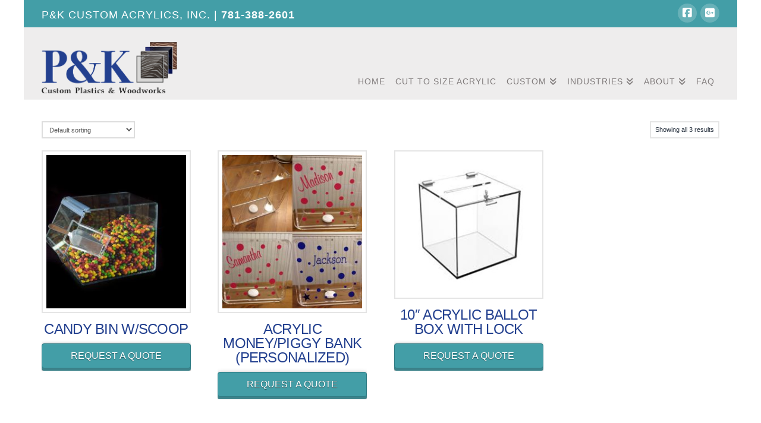

--- FILE ---
content_type: text/html; charset=UTF-8
request_url: https://pkcustomacrylics.com/product-category/containers/
body_size: 27856
content:
<!DOCTYPE html><html class="no-js" lang="en-US"><head><script data-no-optimize="1">var litespeed_docref=sessionStorage.getItem("litespeed_docref");litespeed_docref&&(Object.defineProperty(document,"referrer",{get:function(){return litespeed_docref}}),sessionStorage.removeItem("litespeed_docref"));</script> <meta charset="UTF-8"><meta name="viewport" content="width=device-width, initial-scale=1.0"><link rel="pingback" href="https://pkcustomacrylics.com/xmlrpc.php"><meta name='robots' content='index, follow, max-image-preview:large, max-snippet:-1, max-video-preview:-1' /><style>img:is([sizes="auto" i], [sizes^="auto," i]) { contain-intrinsic-size: 3000px 1500px }</style><title>Containers Archives - P&amp;K Custom Acrylics</title><link rel="canonical" href="https://pkcustomacrylics.com/product-category/containers/" /><meta property="og:locale" content="en_US" /><meta property="og:type" content="article" /><meta property="og:title" content="Containers Archives - P&amp;K Custom Acrylics" /><meta property="og:url" content="https://pkcustomacrylics.com/product-category/containers/" /><meta property="og:site_name" content="P&amp;K Custom Acrylics" /><meta name="twitter:card" content="summary_large_image" /> <script type="application/ld+json" class="yoast-schema-graph">{"@context":"https://schema.org","@graph":[{"@type":"CollectionPage","@id":"https://pkcustomacrylics.com/product-category/containers/","url":"https://pkcustomacrylics.com/product-category/containers/","name":"Containers Archives - P&amp;K Custom Acrylics","isPartOf":{"@id":"https://pkcustomacrylics.com/#website"},"primaryImageOfPage":{"@id":"https://pkcustomacrylics.com/product-category/containers/#primaryimage"},"image":{"@id":"https://pkcustomacrylics.com/product-category/containers/#primaryimage"},"thumbnailUrl":"https://pkcustomacrylics.com/wp-content/uploads/2016/08/PK-8487.jpg","breadcrumb":{"@id":"https://pkcustomacrylics.com/product-category/containers/#breadcrumb"},"inLanguage":"en-US"},{"@type":"ImageObject","inLanguage":"en-US","@id":"https://pkcustomacrylics.com/product-category/containers/#primaryimage","url":"https://pkcustomacrylics.com/wp-content/uploads/2016/08/PK-8487.jpg","contentUrl":"https://pkcustomacrylics.com/wp-content/uploads/2016/08/PK-8487.jpg","width":864,"height":577},{"@type":"BreadcrumbList","@id":"https://pkcustomacrylics.com/product-category/containers/#breadcrumb","itemListElement":[{"@type":"ListItem","position":1,"name":"Home","item":"https://pkcustomacrylics.com/"},{"@type":"ListItem","position":2,"name":"Containers"}]},{"@type":"WebSite","@id":"https://pkcustomacrylics.com/#website","url":"https://pkcustomacrylics.com/","name":"P&amp;K Custom Acrylics","description":"Custom Design &amp; Fabrication for Commercial &amp; Retail Applications","potentialAction":[{"@type":"SearchAction","target":{"@type":"EntryPoint","urlTemplate":"https://pkcustomacrylics.com/?s={search_term_string}"},"query-input":{"@type":"PropertyValueSpecification","valueRequired":true,"valueName":"search_term_string"}}],"inLanguage":"en-US"}]}</script>  <script type='application/javascript'  id='pys-version-script'>console.log('PixelYourSite Free version 11.1.5');</script> <link rel='dns-prefetch' href='//app.clickfunnels.com' /><link rel="alternate" type="application/rss+xml" title="P&amp;K Custom Acrylics &raquo; Feed" href="https://pkcustomacrylics.com/feed/" /><link rel="alternate" type="application/rss+xml" title="P&amp;K Custom Acrylics &raquo; Comments Feed" href="https://pkcustomacrylics.com/comments/feed/" /><link rel="alternate" type="application/rss+xml" title="P&amp;K Custom Acrylics &raquo; Containers Category Feed" href="https://pkcustomacrylics.com/product-category/containers/feed/" /> <script type="litespeed/javascript">window._wpemojiSettings={"baseUrl":"https:\/\/s.w.org\/images\/core\/emoji\/16.0.1\/72x72\/","ext":".png","svgUrl":"https:\/\/s.w.org\/images\/core\/emoji\/16.0.1\/svg\/","svgExt":".svg","source":{"concatemoji":"https:\/\/pkcustomacrylics.com\/wp-includes\/js\/wp-emoji-release.min.js?ver=c4e47ac6cc39f8f08599d68622e432e7"}};
/*! This file is auto-generated */
!function(s,n){var o,i,e;function c(e){try{var t={supportTests:e,timestamp:(new Date).valueOf()};sessionStorage.setItem(o,JSON.stringify(t))}catch(e){}}function p(e,t,n){e.clearRect(0,0,e.canvas.width,e.canvas.height),e.fillText(t,0,0);var t=new Uint32Array(e.getImageData(0,0,e.canvas.width,e.canvas.height).data),a=(e.clearRect(0,0,e.canvas.width,e.canvas.height),e.fillText(n,0,0),new Uint32Array(e.getImageData(0,0,e.canvas.width,e.canvas.height).data));return t.every(function(e,t){return e===a[t]})}function u(e,t){e.clearRect(0,0,e.canvas.width,e.canvas.height),e.fillText(t,0,0);for(var n=e.getImageData(16,16,1,1),a=0;a<n.data.length;a++)if(0!==n.data[a])return!1;return!0}function f(e,t,n,a){switch(t){case"flag":return n(e,"\ud83c\udff3\ufe0f\u200d\u26a7\ufe0f","\ud83c\udff3\ufe0f\u200b\u26a7\ufe0f")?!1:!n(e,"\ud83c\udde8\ud83c\uddf6","\ud83c\udde8\u200b\ud83c\uddf6")&&!n(e,"\ud83c\udff4\udb40\udc67\udb40\udc62\udb40\udc65\udb40\udc6e\udb40\udc67\udb40\udc7f","\ud83c\udff4\u200b\udb40\udc67\u200b\udb40\udc62\u200b\udb40\udc65\u200b\udb40\udc6e\u200b\udb40\udc67\u200b\udb40\udc7f");case"emoji":return!a(e,"\ud83e\udedf")}return!1}function g(e,t,n,a){var r="undefined"!=typeof WorkerGlobalScope&&self instanceof WorkerGlobalScope?new OffscreenCanvas(300,150):s.createElement("canvas"),o=r.getContext("2d",{willReadFrequently:!0}),i=(o.textBaseline="top",o.font="600 32px Arial",{});return e.forEach(function(e){i[e]=t(o,e,n,a)}),i}function t(e){var t=s.createElement("script");t.src=e,t.defer=!0,s.head.appendChild(t)}"undefined"!=typeof Promise&&(o="wpEmojiSettingsSupports",i=["flag","emoji"],n.supports={everything:!0,everythingExceptFlag:!0},e=new Promise(function(e){s.addEventListener("DOMContentLiteSpeedLoaded",e,{once:!0})}),new Promise(function(t){var n=function(){try{var e=JSON.parse(sessionStorage.getItem(o));if("object"==typeof e&&"number"==typeof e.timestamp&&(new Date).valueOf()<e.timestamp+604800&&"object"==typeof e.supportTests)return e.supportTests}catch(e){}return null}();if(!n){if("undefined"!=typeof Worker&&"undefined"!=typeof OffscreenCanvas&&"undefined"!=typeof URL&&URL.createObjectURL&&"undefined"!=typeof Blob)try{var e="postMessage("+g.toString()+"("+[JSON.stringify(i),f.toString(),p.toString(),u.toString()].join(",")+"));",a=new Blob([e],{type:"text/javascript"}),r=new Worker(URL.createObjectURL(a),{name:"wpTestEmojiSupports"});return void(r.onmessage=function(e){c(n=e.data),r.terminate(),t(n)})}catch(e){}c(n=g(i,f,p,u))}t(n)}).then(function(e){for(var t in e)n.supports[t]=e[t],n.supports.everything=n.supports.everything&&n.supports[t],"flag"!==t&&(n.supports.everythingExceptFlag=n.supports.everythingExceptFlag&&n.supports[t]);n.supports.everythingExceptFlag=n.supports.everythingExceptFlag&&!n.supports.flag,n.DOMReady=!1,n.readyCallback=function(){n.DOMReady=!0}}).then(function(){return e}).then(function(){var e;n.supports.everything||(n.readyCallback(),(e=n.source||{}).concatemoji?t(e.concatemoji):e.wpemoji&&e.twemoji&&(t(e.twemoji),t(e.wpemoji)))}))}((window,document),window._wpemojiSettings)</script> <link data-optimized="2" rel="stylesheet" href="https://pkcustomacrylics.com/wp-content/litespeed/css/c9df14423633b383eece747a055152ae.css?ver=efedf" /><style id='wp-emoji-styles-inline-css' type='text/css'>img.wp-smiley, img.emoji {
		display: inline !important;
		border: none !important;
		box-shadow: none !important;
		height: 1em !important;
		width: 1em !important;
		margin: 0 0.07em !important;
		vertical-align: -0.1em !important;
		background: none !important;
		padding: 0 !important;
	}</style><style id='wp-block-library-theme-inline-css' type='text/css'>.wp-block-audio :where(figcaption){color:#555;font-size:13px;text-align:center}.is-dark-theme .wp-block-audio :where(figcaption){color:#ffffffa6}.wp-block-audio{margin:0 0 1em}.wp-block-code{border:1px solid #ccc;border-radius:4px;font-family:Menlo,Consolas,monaco,monospace;padding:.8em 1em}.wp-block-embed :where(figcaption){color:#555;font-size:13px;text-align:center}.is-dark-theme .wp-block-embed :where(figcaption){color:#ffffffa6}.wp-block-embed{margin:0 0 1em}.blocks-gallery-caption{color:#555;font-size:13px;text-align:center}.is-dark-theme .blocks-gallery-caption{color:#ffffffa6}:root :where(.wp-block-image figcaption){color:#555;font-size:13px;text-align:center}.is-dark-theme :root :where(.wp-block-image figcaption){color:#ffffffa6}.wp-block-image{margin:0 0 1em}.wp-block-pullquote{border-bottom:4px solid;border-top:4px solid;color:currentColor;margin-bottom:1.75em}.wp-block-pullquote cite,.wp-block-pullquote footer,.wp-block-pullquote__citation{color:currentColor;font-size:.8125em;font-style:normal;text-transform:uppercase}.wp-block-quote{border-left:.25em solid;margin:0 0 1.75em;padding-left:1em}.wp-block-quote cite,.wp-block-quote footer{color:currentColor;font-size:.8125em;font-style:normal;position:relative}.wp-block-quote:where(.has-text-align-right){border-left:none;border-right:.25em solid;padding-left:0;padding-right:1em}.wp-block-quote:where(.has-text-align-center){border:none;padding-left:0}.wp-block-quote.is-large,.wp-block-quote.is-style-large,.wp-block-quote:where(.is-style-plain){border:none}.wp-block-search .wp-block-search__label{font-weight:700}.wp-block-search__button{border:1px solid #ccc;padding:.375em .625em}:where(.wp-block-group.has-background){padding:1.25em 2.375em}.wp-block-separator.has-css-opacity{opacity:.4}.wp-block-separator{border:none;border-bottom:2px solid;margin-left:auto;margin-right:auto}.wp-block-separator.has-alpha-channel-opacity{opacity:1}.wp-block-separator:not(.is-style-wide):not(.is-style-dots){width:100px}.wp-block-separator.has-background:not(.is-style-dots){border-bottom:none;height:1px}.wp-block-separator.has-background:not(.is-style-wide):not(.is-style-dots){height:2px}.wp-block-table{margin:0 0 1em}.wp-block-table td,.wp-block-table th{word-break:normal}.wp-block-table :where(figcaption){color:#555;font-size:13px;text-align:center}.is-dark-theme .wp-block-table :where(figcaption){color:#ffffffa6}.wp-block-video :where(figcaption){color:#555;font-size:13px;text-align:center}.is-dark-theme .wp-block-video :where(figcaption){color:#ffffffa6}.wp-block-video{margin:0 0 1em}:root :where(.wp-block-template-part.has-background){margin-bottom:0;margin-top:0;padding:1.25em 2.375em}</style><style id='classic-theme-styles-inline-css' type='text/css'>/*! This file is auto-generated */
.wp-block-button__link{color:#fff;background-color:#32373c;border-radius:9999px;box-shadow:none;text-decoration:none;padding:calc(.667em + 2px) calc(1.333em + 2px);font-size:1.125em}.wp-block-file__button{background:#32373c;color:#fff;text-decoration:none}</style><style id='global-styles-inline-css' type='text/css'>:root{--wp--preset--aspect-ratio--square: 1;--wp--preset--aspect-ratio--4-3: 4/3;--wp--preset--aspect-ratio--3-4: 3/4;--wp--preset--aspect-ratio--3-2: 3/2;--wp--preset--aspect-ratio--2-3: 2/3;--wp--preset--aspect-ratio--16-9: 16/9;--wp--preset--aspect-ratio--9-16: 9/16;--wp--preset--color--black: #000000;--wp--preset--color--cyan-bluish-gray: #abb8c3;--wp--preset--color--white: #ffffff;--wp--preset--color--pale-pink: #f78da7;--wp--preset--color--vivid-red: #cf2e2e;--wp--preset--color--luminous-vivid-orange: #ff6900;--wp--preset--color--luminous-vivid-amber: #fcb900;--wp--preset--color--light-green-cyan: #7bdcb5;--wp--preset--color--vivid-green-cyan: #00d084;--wp--preset--color--pale-cyan-blue: #8ed1fc;--wp--preset--color--vivid-cyan-blue: #0693e3;--wp--preset--color--vivid-purple: #9b51e0;--wp--preset--gradient--vivid-cyan-blue-to-vivid-purple: linear-gradient(135deg,rgba(6,147,227,1) 0%,rgb(155,81,224) 100%);--wp--preset--gradient--light-green-cyan-to-vivid-green-cyan: linear-gradient(135deg,rgb(122,220,180) 0%,rgb(0,208,130) 100%);--wp--preset--gradient--luminous-vivid-amber-to-luminous-vivid-orange: linear-gradient(135deg,rgba(252,185,0,1) 0%,rgba(255,105,0,1) 100%);--wp--preset--gradient--luminous-vivid-orange-to-vivid-red: linear-gradient(135deg,rgba(255,105,0,1) 0%,rgb(207,46,46) 100%);--wp--preset--gradient--very-light-gray-to-cyan-bluish-gray: linear-gradient(135deg,rgb(238,238,238) 0%,rgb(169,184,195) 100%);--wp--preset--gradient--cool-to-warm-spectrum: linear-gradient(135deg,rgb(74,234,220) 0%,rgb(151,120,209) 20%,rgb(207,42,186) 40%,rgb(238,44,130) 60%,rgb(251,105,98) 80%,rgb(254,248,76) 100%);--wp--preset--gradient--blush-light-purple: linear-gradient(135deg,rgb(255,206,236) 0%,rgb(152,150,240) 100%);--wp--preset--gradient--blush-bordeaux: linear-gradient(135deg,rgb(254,205,165) 0%,rgb(254,45,45) 50%,rgb(107,0,62) 100%);--wp--preset--gradient--luminous-dusk: linear-gradient(135deg,rgb(255,203,112) 0%,rgb(199,81,192) 50%,rgb(65,88,208) 100%);--wp--preset--gradient--pale-ocean: linear-gradient(135deg,rgb(255,245,203) 0%,rgb(182,227,212) 50%,rgb(51,167,181) 100%);--wp--preset--gradient--electric-grass: linear-gradient(135deg,rgb(202,248,128) 0%,rgb(113,206,126) 100%);--wp--preset--gradient--midnight: linear-gradient(135deg,rgb(2,3,129) 0%,rgb(40,116,252) 100%);--wp--preset--font-size--small: 13px;--wp--preset--font-size--medium: 20px;--wp--preset--font-size--large: 36px;--wp--preset--font-size--x-large: 42px;--wp--preset--spacing--20: 0.44rem;--wp--preset--spacing--30: 0.67rem;--wp--preset--spacing--40: 1rem;--wp--preset--spacing--50: 1.5rem;--wp--preset--spacing--60: 2.25rem;--wp--preset--spacing--70: 3.38rem;--wp--preset--spacing--80: 5.06rem;--wp--preset--shadow--natural: 6px 6px 9px rgba(0, 0, 0, 0.2);--wp--preset--shadow--deep: 12px 12px 50px rgba(0, 0, 0, 0.4);--wp--preset--shadow--sharp: 6px 6px 0px rgba(0, 0, 0, 0.2);--wp--preset--shadow--outlined: 6px 6px 0px -3px rgba(255, 255, 255, 1), 6px 6px rgba(0, 0, 0, 1);--wp--preset--shadow--crisp: 6px 6px 0px rgba(0, 0, 0, 1);}:where(.is-layout-flex){gap: 0.5em;}:where(.is-layout-grid){gap: 0.5em;}body .is-layout-flex{display: flex;}.is-layout-flex{flex-wrap: wrap;align-items: center;}.is-layout-flex > :is(*, div){margin: 0;}body .is-layout-grid{display: grid;}.is-layout-grid > :is(*, div){margin: 0;}:where(.wp-block-columns.is-layout-flex){gap: 2em;}:where(.wp-block-columns.is-layout-grid){gap: 2em;}:where(.wp-block-post-template.is-layout-flex){gap: 1.25em;}:where(.wp-block-post-template.is-layout-grid){gap: 1.25em;}.has-black-color{color: var(--wp--preset--color--black) !important;}.has-cyan-bluish-gray-color{color: var(--wp--preset--color--cyan-bluish-gray) !important;}.has-white-color{color: var(--wp--preset--color--white) !important;}.has-pale-pink-color{color: var(--wp--preset--color--pale-pink) !important;}.has-vivid-red-color{color: var(--wp--preset--color--vivid-red) !important;}.has-luminous-vivid-orange-color{color: var(--wp--preset--color--luminous-vivid-orange) !important;}.has-luminous-vivid-amber-color{color: var(--wp--preset--color--luminous-vivid-amber) !important;}.has-light-green-cyan-color{color: var(--wp--preset--color--light-green-cyan) !important;}.has-vivid-green-cyan-color{color: var(--wp--preset--color--vivid-green-cyan) !important;}.has-pale-cyan-blue-color{color: var(--wp--preset--color--pale-cyan-blue) !important;}.has-vivid-cyan-blue-color{color: var(--wp--preset--color--vivid-cyan-blue) !important;}.has-vivid-purple-color{color: var(--wp--preset--color--vivid-purple) !important;}.has-black-background-color{background-color: var(--wp--preset--color--black) !important;}.has-cyan-bluish-gray-background-color{background-color: var(--wp--preset--color--cyan-bluish-gray) !important;}.has-white-background-color{background-color: var(--wp--preset--color--white) !important;}.has-pale-pink-background-color{background-color: var(--wp--preset--color--pale-pink) !important;}.has-vivid-red-background-color{background-color: var(--wp--preset--color--vivid-red) !important;}.has-luminous-vivid-orange-background-color{background-color: var(--wp--preset--color--luminous-vivid-orange) !important;}.has-luminous-vivid-amber-background-color{background-color: var(--wp--preset--color--luminous-vivid-amber) !important;}.has-light-green-cyan-background-color{background-color: var(--wp--preset--color--light-green-cyan) !important;}.has-vivid-green-cyan-background-color{background-color: var(--wp--preset--color--vivid-green-cyan) !important;}.has-pale-cyan-blue-background-color{background-color: var(--wp--preset--color--pale-cyan-blue) !important;}.has-vivid-cyan-blue-background-color{background-color: var(--wp--preset--color--vivid-cyan-blue) !important;}.has-vivid-purple-background-color{background-color: var(--wp--preset--color--vivid-purple) !important;}.has-black-border-color{border-color: var(--wp--preset--color--black) !important;}.has-cyan-bluish-gray-border-color{border-color: var(--wp--preset--color--cyan-bluish-gray) !important;}.has-white-border-color{border-color: var(--wp--preset--color--white) !important;}.has-pale-pink-border-color{border-color: var(--wp--preset--color--pale-pink) !important;}.has-vivid-red-border-color{border-color: var(--wp--preset--color--vivid-red) !important;}.has-luminous-vivid-orange-border-color{border-color: var(--wp--preset--color--luminous-vivid-orange) !important;}.has-luminous-vivid-amber-border-color{border-color: var(--wp--preset--color--luminous-vivid-amber) !important;}.has-light-green-cyan-border-color{border-color: var(--wp--preset--color--light-green-cyan) !important;}.has-vivid-green-cyan-border-color{border-color: var(--wp--preset--color--vivid-green-cyan) !important;}.has-pale-cyan-blue-border-color{border-color: var(--wp--preset--color--pale-cyan-blue) !important;}.has-vivid-cyan-blue-border-color{border-color: var(--wp--preset--color--vivid-cyan-blue) !important;}.has-vivid-purple-border-color{border-color: var(--wp--preset--color--vivid-purple) !important;}.has-vivid-cyan-blue-to-vivid-purple-gradient-background{background: var(--wp--preset--gradient--vivid-cyan-blue-to-vivid-purple) !important;}.has-light-green-cyan-to-vivid-green-cyan-gradient-background{background: var(--wp--preset--gradient--light-green-cyan-to-vivid-green-cyan) !important;}.has-luminous-vivid-amber-to-luminous-vivid-orange-gradient-background{background: var(--wp--preset--gradient--luminous-vivid-amber-to-luminous-vivid-orange) !important;}.has-luminous-vivid-orange-to-vivid-red-gradient-background{background: var(--wp--preset--gradient--luminous-vivid-orange-to-vivid-red) !important;}.has-very-light-gray-to-cyan-bluish-gray-gradient-background{background: var(--wp--preset--gradient--very-light-gray-to-cyan-bluish-gray) !important;}.has-cool-to-warm-spectrum-gradient-background{background: var(--wp--preset--gradient--cool-to-warm-spectrum) !important;}.has-blush-light-purple-gradient-background{background: var(--wp--preset--gradient--blush-light-purple) !important;}.has-blush-bordeaux-gradient-background{background: var(--wp--preset--gradient--blush-bordeaux) !important;}.has-luminous-dusk-gradient-background{background: var(--wp--preset--gradient--luminous-dusk) !important;}.has-pale-ocean-gradient-background{background: var(--wp--preset--gradient--pale-ocean) !important;}.has-electric-grass-gradient-background{background: var(--wp--preset--gradient--electric-grass) !important;}.has-midnight-gradient-background{background: var(--wp--preset--gradient--midnight) !important;}.has-small-font-size{font-size: var(--wp--preset--font-size--small) !important;}.has-medium-font-size{font-size: var(--wp--preset--font-size--medium) !important;}.has-large-font-size{font-size: var(--wp--preset--font-size--large) !important;}.has-x-large-font-size{font-size: var(--wp--preset--font-size--x-large) !important;}
:where(.wp-block-post-template.is-layout-flex){gap: 1.25em;}:where(.wp-block-post-template.is-layout-grid){gap: 1.25em;}
:where(.wp-block-columns.is-layout-flex){gap: 2em;}:where(.wp-block-columns.is-layout-grid){gap: 2em;}
:root :where(.wp-block-pullquote){font-size: 1.5em;line-height: 1.6;}</style><style id='woocommerce-inline-inline-css' type='text/css'>.woocommerce form .form-row .required { visibility: visible; }</style><style id='yith_ywraq_frontend-inline-css' type='text/css'>.woocommerce .add-request-quote-button.button, .woocommerce .add-request-quote-button-addons.button, .yith-wceop-ywraq-button-wrapper .add-request-quote-button.button, .yith-wceop-ywraq-button-wrapper .add-request-quote-button-addons.button{
    background-color: #0066b4!important;
    color: #ffffff!important;
}
.woocommerce .add-request-quote-button.button:hover,  .woocommerce .add-request-quote-button-addons.button:hover,.yith-wceop-ywraq-button-wrapper .add-request-quote-button.button:hover,  .yith-wceop-ywraq-button-wrapper .add-request-quote-button-addons.button:hover{
    background-color: #044a80!important;
    color: #ffffff!important;
}</style><style id='cs-inline-css' type='text/css'>@media (min-width:1200px){.x-hide-xl{display:none !important;}}@media (min-width:979px) and (max-width:1199px){.x-hide-lg{display:none !important;}}@media (min-width:767px) and (max-width:978px){.x-hide-md{display:none !important;}}@media (min-width:480px) and (max-width:766px){.x-hide-sm{display:none !important;}}@media (max-width:479px){.x-hide-xs{display:none !important;}} a,h1 a:hover,h2 a:hover,h3 a:hover,h4 a:hover,h5 a:hover,h6 a:hover,.x-comment-time:hover,#reply-title small a,.comment-reply-link:hover,.x-comment-author a:hover,.x-recent-posts a:hover .h-recent-posts{color:rgb(35,64,143);}a:hover,#reply-title small a:hover{color:hsl(243,93%,50%);}.entry-title i,.entry-title svg{color:#ddd;}.woocommerce .price > .amount,.woocommerce .price > ins > .amount,.woocommerce li.product .entry-header h3 a:hover,.woocommerce .star-rating:before,.woocommerce .star-rating span:before{color:rgb(35,64,143);}a.x-img-thumbnail:hover,li.bypostauthor > article.comment{border-color:rgb(35,64,143);}.woocommerce li.comment.bypostauthor .star-rating-container{border-color:rgb(35,64,143) !important;}.flex-direction-nav a,.flex-control-nav a:hover,.flex-control-nav a.flex-active,.x-dropcap,.x-skill-bar .bar,.x-pricing-column.featured h2,.h-comments-title small,.x-pagination a:hover,.woocommerce-pagination a:hover,.x-entry-share .x-share:hover,.entry-thumb,.widget_tag_cloud .tagcloud a:hover,.widget_product_tag_cloud .tagcloud a:hover,.x-highlight,.x-recent-posts .x-recent-posts-img:after,.x-portfolio-filters{background-color:rgb(35,64,143);}.x-portfolio-filters:hover{background-color:hsl(243,93%,50%);}.woocommerce .onsale,.widget_price_filter .ui-slider .ui-slider-range,.woocommerce #comments li.comment.bypostauthor article.comment:before{background-color:rgb(35,64,143);}.x-main{width:calc(72% - 3.20197%);}.x-sidebar{width:calc(100% - 3.20197% - 72%);}.h-landmark{font-weight:inherit;}.x-comment-author a{color:#28323f;}.woocommerce .price > .from,.woocommerce .price > del,.woocommerce p.stars span a:after,.widget_price_filter .price_slider_amount .button,.widget_shopping_cart .buttons .button{color:#28323f;}.x-comment-author a,.comment-form-author label,.comment-form-email label,.comment-form-url label,.comment-form-rating label,.comment-form-comment label,.widget_calendar #wp-calendar caption,.widget_calendar #wp-calendar th,.x-accordion-heading .x-accordion-toggle,.x-nav-tabs > li > a:hover,.x-nav-tabs > .active > a,.x-nav-tabs > .active > a:hover{color:rgb(35,64,143);}.widget_calendar #wp-calendar th{border-bottom-color:rgb(35,64,143);}.x-pagination span.current,.woocommerce-pagination span[aria-current],.x-portfolio-filters-menu,.widget_tag_cloud .tagcloud a,.h-feature-headline span i,.widget_price_filter .ui-slider .ui-slider-handle{background-color:rgb(35,64,143);}@media (max-width:978.98px){}@media (max-width:978.98px){.x-content-sidebar-active .alignwide,.x-sidebar-content-active .alignwide{width:calc((1104 / 1056) * 100%);max-width:calc((1104 / 1056) * 100%);margin-left:calc((((1104 / 1056) * 100%) - 100%) / -2);}}@media (max-width:978.98px){.x-content-sidebar-active .alignfull,.x-sidebar-content-active .alignfull{width:calc((1200 / 1056) * 100%);max-width:calc((1200 / 1056) * 100%);margin-left:calc((((1200 / 1056) * 100%) - 100%) / -2);}}.x-full-width-active .alignwide{width:calc((1104 / 1056) * 100%);max-width:calc((1104 / 1056) * 100%);margin-left:calc((((1104 / 1056) * 100%) - 100%) / -2);}.x-full-width-active .alignfull{width:calc((1200 / 1056) * 100%);max-width:calc((1200 / 1056) * 100%);margin-left:calc((((1200 / 1056) * 100%) - 100%) / -2);}html{font-size:13px;}@media (min-width:479px){html{font-size:13px;}}@media (min-width:766px){html{font-size:13px;}}@media (min-width:978px){html{font-size:13px;}}@media (min-width:1199px){html{font-size:13px;}}body{font-style:normal;font-weight:inherit;color:#28323f;background-color:#ffffff;}.w-b{font-weight:inherit !important;}h1,h2,h3,h4,h5,h6,.h1,.h2,.h3,.h4,.h5,.h6,.x-text-headline{font-family:inherit;font-style:normal;font-weight:inherit;text-transform:uppercase;}h1,.h1{letter-spacing:-0.017em;}h2,.h2{letter-spacing:-0.024em;}h3,.h3{letter-spacing:-0.03em;}h4,.h4{letter-spacing:-0.04em;}h5,.h5{letter-spacing:-0.046em;}h6,.h6{letter-spacing:-0.069em;}.w-h{font-weight:inherit !important;}.x-container.width{width:88%;}.x-container.max{max-width:1200px;}.x-bar-content.x-container.width{flex-basis:88%;}.site,.x-site{width:88%;max-width:1200px;}.x-main.full{float:none;clear:both;display:block;width:auto;}@media (max-width:978.98px){.x-main.full,.x-main.left,.x-main.right,.x-sidebar.left,.x-sidebar.right{float:none;display:block;width:auto !important;}}.entry-header,.entry-content{font-size:1.231rem;}body,input,button,select,textarea{font-family:inherit;}h1,h2,h3,h4,h5,h6,.h1,.h2,.h3,.h4,.h5,.h6,h1 a,h2 a,h3 a,h4 a,h5 a,h6 a,.h1 a,.h2 a,.h3 a,.h4 a,.h5 a,.h6 a,blockquote{color:rgb(35,64,143);}.cfc-h-tx{color:rgb(35,64,143) !important;}.cfc-h-bd{border-color:rgb(35,64,143) !important;}.cfc-h-bg{background-color:rgb(35,64,143) !important;}.cfc-b-tx{color:#28323f !important;}.cfc-b-bd{border-color:#28323f !important;}.cfc-b-bg{background-color:#28323f !important;}.x-btn,.button,[type="submit"]{color:hsl(0,0%,100%);border-color:hsl(186,47%,35%);background-color:rgb(67,158,167);margin-bottom:0.25em;text-shadow:0 0.075em 0.075em rgba(0,0,0,0.5);box-shadow:0 0.25em 0 0 hsl(186,39%,39%),0 4px 9px rgba(0,0,0,0.75);border-radius:0.25em;}.x-btn:hover,.button:hover,[type="submit"]:hover{color:hsl(0,3%,26%);border-color:hsl(70,10%,77%);background-color:hsl(70,10%,77%);margin-bottom:0.25em;text-shadow:0 0.075em 0.075em rgba(0,0,0,0.5);box-shadow:0 0.25em 0 0 hsl(70,7%,63%),0 4px 9px rgba(0,0,0,0.75);}.x-btn.x-btn-real,.x-btn.x-btn-real:hover{margin-bottom:0.25em;text-shadow:0 0.075em 0.075em rgba(0,0,0,0.65);}.x-btn.x-btn-real{box-shadow:0 0.25em 0 0 hsl(186,39%,39%),0 4px 9px rgba(0,0,0,0.75);}.x-btn.x-btn-real:hover{box-shadow:0 0.25em 0 0 hsl(70,7%,63%),0 4px 9px rgba(0,0,0,0.75);}.x-btn.x-btn-flat,.x-btn.x-btn-flat:hover{margin-bottom:0;text-shadow:0 0.075em 0.075em rgba(0,0,0,0.65);box-shadow:none;}.x-btn.x-btn-transparent,.x-btn.x-btn-transparent:hover{margin-bottom:0;border-width:3px;text-shadow:none;text-transform:uppercase;background-color:transparent;box-shadow:none;}.x-cart-notification-icon.loading{color:#545454;}.x-cart-notification:before{background-color:#000000;}.x-cart-notification-icon.added{color:#ffffff;}.x-cart-notification.added:before{background-color:#46a546;}.woocommerce-MyAccount-navigation-link a{color:#28323f;}.woocommerce-MyAccount-navigation-link a:hover,.woocommerce-MyAccount-navigation-link.is-active a{color:rgb(35,64,143);}.cart_item .product-remove a{color:#28323f;}.cart_item .product-remove a:hover{color:rgb(35,64,143);}.cart_item .product-name a{color:rgb(35,64,143);}.cart_item .product-name a:hover{color:rgb(35,64,143);}.woocommerce p.stars span a{background-color:rgb(35,64,143);}.x-topbar .p-info,.x-topbar .p-info a,.x-topbar .x-social-global a{color:hsl(0,0%,100%);}.x-topbar .p-info a:hover{color:hsl(220,74%,48%);}.x-topbar{background-color:rgb(67,158,167);}.x-navbar .desktop .x-nav > li:before{padding-top:84px;}.x-navbar .desktop .x-nav > li > a,.x-navbar .desktop .sub-menu li > a,.x-navbar .mobile .x-nav li a{color:hsl(0,2%,49%);}.x-navbar .desktop .x-nav > li > a:hover,.x-navbar .desktop .x-nav > .x-active > a,.x-navbar .desktop .x-nav > .current-menu-item > a,.x-navbar .desktop .sub-menu li > a:hover,.x-navbar .desktop .sub-menu li.x-active > a,.x-navbar .desktop .sub-menu li.current-menu-item > a,.x-navbar .desktop .x-nav .x-megamenu > .sub-menu > li > a,.x-navbar .mobile .x-nav li > a:hover,.x-navbar .mobile .x-nav li.x-active > a,.x-navbar .mobile .x-nav li.current-menu-item > a{color:rgb(67,158,167);}.x-btn-navbar,.x-btn-navbar:hover{color:#ffffff;}.x-navbar .desktop .sub-menu li:before,.x-navbar .desktop .sub-menu li:after{background-color:hsl(0,2%,49%);}.x-navbar,.x-navbar .sub-menu{background-color:rgb(238,237,237) !important;}.x-btn-navbar,.x-btn-navbar.collapsed:hover{background-color:hsl(228,73%,49%);}.x-btn-navbar.collapsed{background-color:hsl(249,68%,39%);}.x-navbar .desktop .x-nav > li > a:hover > span,.x-navbar .desktop .x-nav > li.x-active > a > span,.x-navbar .desktop .x-nav > li.current-menu-item > a > span{box-shadow:0 2px 0 0 rgb(67,158,167);}.x-navbar .desktop .x-nav > li > a{height:70px;padding-top:84px;}.x-navbar .desktop .x-nav > li ul{top:70px;}.x-colophon.bottom{background-color:rgb(65,158,168);}.x-colophon.bottom,.x-colophon.bottom a,.x-colophon.bottom .x-social-global a{color:hsl(0,0%,100%);}.x-navbar.x-navbar-fixed-top.x-container.max.width{width:88%%;max-width:1200pxpx;}body.x-navbar-fixed-top-active .x-navbar-wrap{height:70px;}.x-navbar-inner{min-height:70px;}.x-brand{margin-top:13px;font-family:inherit;font-size:40px;font-style:normal;font-weight:inherit;letter-spacing:-0.075em;text-transform:uppercase;color:#ffffff;}.x-brand:hover,.x-brand:focus{color:#ffffff;}.x-brand img{width:calc(500px / 2);}.x-navbar .x-nav-wrap .x-nav > li > a{font-family:inherit;font-style:normal;font-weight:inherit;letter-spacing:0.071em;text-transform:uppercase;}.x-navbar .desktop .x-nav > li > a{font-size:14px;}.x-navbar .desktop .x-nav > li > a:not(.x-btn-navbar-woocommerce){padding-left:12px;padding-right:12px;}.x-navbar .desktop .x-nav > li > a > span{margin-right:-0.071em;}.x-btn-navbar{margin-top:13px;}.x-btn-navbar,.x-btn-navbar.collapsed{font-size:19px;}@media (max-width:979px){.x-navbar.x-navbar-fixed-top.x-container.max.width{left:0;right:0;width:100%;}body.x-navbar-fixed-top-active .x-navbar-wrap{height:auto;}.x-widgetbar{left:0;right:0;}}.x-navbar .x-nav > li.x-menu-item-woocommerce > a .x-cart > span{padding-right:calc(0.625em - 0.071em);}.x-navbar-static-active .x-navbar .desktop .x-nav > li.x-menu-item-woocommerce > a,.x-navbar-fixed-top-active .x-navbar .desktop .x-nav > li.x-menu-item-woocommerce > a{padding-top:30px;}.x-navbar .x-nav > li.x-menu-item-woocommerce > a .x-cart{color:rgb(67,158,167);background-color:#ffffff;}.x-navbar .x-nav > li.x-menu-item-woocommerce > a:hover .x-cart{color:hsl(70,4%,76%);background-color:#ffffff;}.x-navbar .x-nav > li.x-menu-item-woocommerce > a .x-cart > span.outer{color:#ffffff;background-color:rgb(67,158,167);}.x-navbar .x-nav > li.x-menu-item-woocommerce > a:hover .x-cart > span.outer{color:#ffffff;background-color:hsl(70,4%,76%);}.x-navbar .desktop .x-nav > li.x-menu-item-woocommerce{margin-left:12px;}.x-colophon.bottom{background-color:rgb(65,158,168);}.x-colophon.bottom,.x-colophon.bottom a,.x-colophon.bottom .x-social-global a{color:hsl(0,0%,100%);}.bg .mejs-container,.x-video .mejs-container{position:unset !important;} @font-face{font-family:'FontAwesomePro';font-style:normal;font-weight:900;font-display:block;src:url('https://pkcustomacrylics.com/wp-content/plugins/cornerstone/assets/fonts/fa-solid-900.woff2?ver=6.7.2') format('woff2'),url('https://pkcustomacrylics.com/wp-content/plugins/cornerstone/assets/fonts/fa-solid-900.ttf?ver=6.7.2') format('truetype');}[data-x-fa-pro-icon]{font-family:"FontAwesomePro" !important;}[data-x-fa-pro-icon]:before{content:attr(data-x-fa-pro-icon);}[data-x-icon],[data-x-icon-o],[data-x-icon-l],[data-x-icon-s],[data-x-icon-b],[data-x-icon-sr],[data-x-icon-ss],[data-x-icon-sl],[data-x-fa-pro-icon],[class*="cs-fa-"]{display:inline-flex;font-style:normal;font-weight:400;text-decoration:inherit;text-rendering:auto;-webkit-font-smoothing:antialiased;-moz-osx-font-smoothing:grayscale;}[data-x-icon].left,[data-x-icon-o].left,[data-x-icon-l].left,[data-x-icon-s].left,[data-x-icon-b].left,[data-x-icon-sr].left,[data-x-icon-ss].left,[data-x-icon-sl].left,[data-x-fa-pro-icon].left,[class*="cs-fa-"].left{margin-right:0.5em;}[data-x-icon].right,[data-x-icon-o].right,[data-x-icon-l].right,[data-x-icon-s].right,[data-x-icon-b].right,[data-x-icon-sr].right,[data-x-icon-ss].right,[data-x-icon-sl].right,[data-x-fa-pro-icon].right,[class*="cs-fa-"].right{margin-left:0.5em;}[data-x-icon]:before,[data-x-icon-o]:before,[data-x-icon-l]:before,[data-x-icon-s]:before,[data-x-icon-b]:before,[data-x-icon-sr]:before,[data-x-icon-ss]:before,[data-x-icon-sl]:before,[data-x-fa-pro-icon]:before,[class*="cs-fa-"]:before{line-height:1;}@font-face{font-family:'FontAwesome';font-style:normal;font-weight:900;font-display:block;src:url('https://pkcustomacrylics.com/wp-content/plugins/cornerstone/assets/fonts/fa-solid-900.woff2?ver=6.7.2') format('woff2'),url('https://pkcustomacrylics.com/wp-content/plugins/cornerstone/assets/fonts/fa-solid-900.ttf?ver=6.7.2') format('truetype');}[data-x-icon],[data-x-icon-s],[data-x-icon][class*="cs-fa-"]{font-family:"FontAwesome" !important;font-weight:900;}[data-x-icon]:before,[data-x-icon][class*="cs-fa-"]:before{content:attr(data-x-icon);}[data-x-icon-s]:before{content:attr(data-x-icon-s);}@font-face{font-family:'FontAwesomeRegular';font-style:normal;font-weight:400;font-display:block;src:url('https://pkcustomacrylics.com/wp-content/plugins/cornerstone/assets/fonts/fa-regular-400.woff2?ver=6.7.2') format('woff2'),url('https://pkcustomacrylics.com/wp-content/plugins/cornerstone/assets/fonts/fa-regular-400.ttf?ver=6.7.2') format('truetype');}@font-face{font-family:'FontAwesomePro';font-style:normal;font-weight:400;font-display:block;src:url('https://pkcustomacrylics.com/wp-content/plugins/cornerstone/assets/fonts/fa-regular-400.woff2?ver=6.7.2') format('woff2'),url('https://pkcustomacrylics.com/wp-content/plugins/cornerstone/assets/fonts/fa-regular-400.ttf?ver=6.7.2') format('truetype');}[data-x-icon-o]{font-family:"FontAwesomeRegular" !important;}[data-x-icon-o]:before{content:attr(data-x-icon-o);}@font-face{font-family:'FontAwesomeLight';font-style:normal;font-weight:300;font-display:block;src:url('https://pkcustomacrylics.com/wp-content/plugins/cornerstone/assets/fonts/fa-light-300.woff2?ver=6.7.2') format('woff2'),url('https://pkcustomacrylics.com/wp-content/plugins/cornerstone/assets/fonts/fa-light-300.ttf?ver=6.7.2') format('truetype');}@font-face{font-family:'FontAwesomePro';font-style:normal;font-weight:300;font-display:block;src:url('https://pkcustomacrylics.com/wp-content/plugins/cornerstone/assets/fonts/fa-light-300.woff2?ver=6.7.2') format('woff2'),url('https://pkcustomacrylics.com/wp-content/plugins/cornerstone/assets/fonts/fa-light-300.ttf?ver=6.7.2') format('truetype');}[data-x-icon-l]{font-family:"FontAwesomeLight" !important;font-weight:300;}[data-x-icon-l]:before{content:attr(data-x-icon-l);}@font-face{font-family:'FontAwesomeBrands';font-style:normal;font-weight:normal;font-display:block;src:url('https://pkcustomacrylics.com/wp-content/plugins/cornerstone/assets/fonts/fa-brands-400.woff2?ver=6.7.2') format('woff2'),url('https://pkcustomacrylics.com/wp-content/plugins/cornerstone/assets/fonts/fa-brands-400.ttf?ver=6.7.2') format('truetype');}[data-x-icon-b]{font-family:"FontAwesomeBrands" !important;}[data-x-icon-b]:before{content:attr(data-x-icon-b);}.woocommerce .button.product_type_simple:before,.woocommerce .button.product_type_variable:before,.woocommerce .button.single_add_to_cart_button:before{font-family:"FontAwesome" !important;font-weight:900;}.widget.widget_rss li .rsswidget:before{content:"\f35d";padding-right:0.4em;font-family:"FontAwesome";}.h-landmark span,.entry-title.h-landmark span{display:none;position:relative;}.woocommerce ul.products li.product h3,.woocommerce-page ul.products li.product h3 {text-align:center}.x-colophon.top{padding:5% 0 3% 120px;}.x-header-landmark{padding:50px 0 0 0;}h3.addon-name{margin-top:0;display:none;}.postid-433 #frac2dec{float:left !important;margin-top:240px !important;margin-left:-603px;width:100% !important;}@media (min-width:979px) and (max-width:1024px){.postid-433 #frac2dec{float:left !important;margin-top:240px !important;margin-left:-420px;width:100% !important;}}@media (min-width:600px) and (max-width:800px){.postid-433 #frac2dec{float:left !important;margin-top:240px !important;margin-left:-320px;width:100% !important;}}@media (min-width:979px) and (max-width:1366px){.x-navbar .x-brand{width:20%;}.x-brand img{width:100% !important;margin-top:12px;}}.x-navbar .x-nav > li > a{font-size:14px !important;}@media (max-width:1290px){.x-navbar .x-nav>li>a{letter-spacing:1px !important;}}@media (max-width:1215px){.x-navbar .x-nav>li>a{letter-spacing:0 !important;}}@media (max-width:1149px){.x-navbar .x-nav>li>a{padding:33px 1em 0 !important;}}@media (max-width:1063px){.x-navbar .x-nav>li>a{padding:50px .5em 0 !important;}}.postid-433 .price{display:none !important;}.product_meta{display:none !important;}.woocommerce div.product .woocommerce-tabs h2{margin-top:0;display:none;margin-bottom:0.5em;font-size:200%;}.x-topbar .p-info,.x-topbar .p-info a,.x-topbar .x-social-global a{font-size:18px !important;}.x-container.width{width:95% !important;}.flex-viewport{height:100% !important;}.flex-control-nav{position:relative;}.flex-control-nav.flex-control-thumbs li{background-color:#0000;box-shadow:0 0 0em rgba(0,0,0,0.215);padding-top:10px;}.woocommerce-variation-description{text-align:left !important;font-size:15.5px !important;}.x-navbar .desktop .x-nav > li ul{top:115px;}@media only screen and (min-width:320px) and (max-width:1080px){.postid-433 #frac2dec{margin-left:0px !important;}}</style> <script type="text/template" id="tmpl-variation-template"><div class="woocommerce-variation-description">{{{ data.variation.variation_description }}}</div>
	<div class="woocommerce-variation-price">{{{ data.variation.price_html }}}</div>
	<div class="woocommerce-variation-availability">{{{ data.variation.availability_html }}}</div></script> <script type="text/template" id="tmpl-unavailable-variation-template"><p role="alert">Sorry, this product is unavailable. Please choose a different combination.</p></script> <script type="litespeed/javascript" data-src="https://pkcustomacrylics.com/wp-includes/js/jquery/jquery.min.js?ver=3.7.1" id="jquery-core-js"></script> <script id="wp-util-js-extra" type="litespeed/javascript">var _wpUtilSettings={"ajax":{"url":"\/wp-admin\/admin-ajax.php"}}</script> <script id="wc-add-to-cart-variation-js-extra" type="litespeed/javascript">var wc_add_to_cart_variation_params={"wc_ajax_url":"\/?wc-ajax=%%endpoint%%","i18n_no_matching_variations_text":"Sorry, no products matched your selection. Please choose a different combination.","i18n_make_a_selection_text":"Please select some product options before adding this product to your cart.","i18n_unavailable_text":"Sorry, this product is unavailable. Please choose a different combination.","i18n_reset_alert_text":"Your selection has been reset. Please select some product options before adding this product to your cart."}</script> <script id="wc-add-to-cart-js-extra" type="litespeed/javascript">var wc_add_to_cart_params={"ajax_url":"\/wp-admin\/admin-ajax.php","wc_ajax_url":"\/?wc-ajax=%%endpoint%%","i18n_view_cart":"View cart","cart_url":"https:\/\/pkcustomacrylics.com\/cart\/","is_cart":"","cart_redirect_after_add":"no"}</script> <script id="woocommerce-js-extra" type="litespeed/javascript">var woocommerce_params={"ajax_url":"\/wp-admin\/admin-ajax.php","wc_ajax_url":"\/?wc-ajax=%%endpoint%%","i18n_password_show":"Show password","i18n_password_hide":"Hide password"}</script> <script id="wc-cart-fragments-js-extra" type="litespeed/javascript">var wc_cart_fragments_params={"ajax_url":"\/wp-admin\/admin-ajax.php","wc_ajax_url":"\/?wc-ajax=%%endpoint%%","cart_hash_key":"wc_cart_hash_63296b1bd5d20b714b894f109c00fe15","fragment_name":"wc_fragments_63296b1bd5d20b714b894f109c00fe15","request_timeout":"5000"}</script> <script id="enhanced-ecommerce-google-analytics-js-extra" type="litespeed/javascript">var ConvAioGlobal={"nonce":"10491bcd46"}</script> <script data-cfasync="false" data-no-optimize="1" data-pagespeed-no-defer type="text/javascript" src="https://pkcustomacrylics.com/wp-content/plugins/enhanced-e-commerce-for-woocommerce-store/public/js/con-gtm-google-analytics.js?ver=7.2.14" id="enhanced-ecommerce-google-analytics-js"></script> <script data-cfasync="false" data-no-optimize="1" data-pagespeed-no-defer type="text/javascript" id="enhanced-ecommerce-google-analytics-js-after">/*  */
tvc_smd={"tvc_wcv":"10.4.3","tvc_wpv":"6.8.3","tvc_eev":"7.2.14","tvc_sub_data":{"sub_id":"50719","cu_id":"28108","pl_id":"1","ga_tra_option":"","ga_property_id":"","ga_measurement_id":"","ga_ads_id":"","ga_gmc_id":"","ga_gmc_id_p":"","op_gtag_js":"0","op_en_e_t":"0","op_rm_t_t":"0","op_dy_rm_t_t":"0","op_li_ga_wi_ads":"0","gmc_is_product_sync":"0","gmc_is_site_verified":"0","gmc_is_domain_claim":"0","gmc_product_count":"0","fb_pixel_id":""}};
/*  */</script> <script id="pys-js-extra" type="litespeed/javascript">var pysOptions={"staticEvents":{"facebook":{"init_event":[{"delay":0,"type":"static","ajaxFire":!1,"name":"PageView","pixelIds":["1775812922649695"],"eventID":"a38a9147-fbc1-4ff5-a019-7430718cc9b6","params":{"page_title":"Containers","post_type":"product_cat","post_id":25,"plugin":"PixelYourSite","user_role":"guest","event_url":"pkcustomacrylics.com\/product-category\/containers\/"},"e_id":"init_event","ids":[],"hasTimeWindow":!1,"timeWindow":0,"woo_order":"","edd_order":""}]}},"dynamicEvents":{"woo_add_to_cart_on_button_click":{"facebook":{"delay":0,"type":"dyn","name":"AddToCart","pixelIds":["1775812922649695"],"eventID":"bfdb2c2d-95e9-4370-8e75-126c5aa2f9f6","params":{"page_title":"Containers","post_type":"product_cat","post_id":25,"plugin":"PixelYourSite","user_role":"guest","event_url":"pkcustomacrylics.com\/product-category\/containers\/"},"e_id":"woo_add_to_cart_on_button_click","ids":[],"hasTimeWindow":!1,"timeWindow":0,"woo_order":"","edd_order":""}}},"triggerEvents":[],"triggerEventTypes":[],"facebook":{"pixelIds":["1775812922649695"],"advancedMatching":[],"advancedMatchingEnabled":!1,"removeMetadata":!1,"wooVariableAsSimple":!0,"serverApiEnabled":!1,"wooCRSendFromServer":!1,"send_external_id":null,"enabled_medical":!1,"do_not_track_medical_param":["event_url","post_title","page_title","landing_page","content_name","categories","category_name","tags"],"meta_ldu":!1},"debug":"","siteUrl":"https:\/\/pkcustomacrylics.com","ajaxUrl":"https:\/\/pkcustomacrylics.com\/wp-admin\/admin-ajax.php","ajax_event":"2387f4b35f","enable_remove_download_url_param":"1","cookie_duration":"7","last_visit_duration":"60","enable_success_send_form":"","ajaxForServerEvent":"1","ajaxForServerStaticEvent":"1","useSendBeacon":"1","send_external_id":"1","external_id_expire":"180","track_cookie_for_subdomains":"1","google_consent_mode":"1","gdpr":{"ajax_enabled":!1,"all_disabled_by_api":!1,"facebook_disabled_by_api":!1,"analytics_disabled_by_api":!1,"google_ads_disabled_by_api":!1,"pinterest_disabled_by_api":!1,"bing_disabled_by_api":!1,"reddit_disabled_by_api":!1,"externalID_disabled_by_api":!1,"facebook_prior_consent_enabled":!1,"analytics_prior_consent_enabled":!0,"google_ads_prior_consent_enabled":null,"pinterest_prior_consent_enabled":!0,"bing_prior_consent_enabled":!0,"cookiebot_integration_enabled":!1,"cookiebot_facebook_consent_category":"marketing","cookiebot_analytics_consent_category":"statistics","cookiebot_tiktok_consent_category":"marketing","cookiebot_google_ads_consent_category":"marketing","cookiebot_pinterest_consent_category":"marketing","cookiebot_bing_consent_category":"marketing","consent_magic_integration_enabled":!1,"real_cookie_banner_integration_enabled":!1,"cookie_notice_integration_enabled":!1,"cookie_law_info_integration_enabled":!1,"analytics_storage":{"enabled":!0,"value":"granted","filter":!1},"ad_storage":{"enabled":!0,"value":"granted","filter":!1},"ad_user_data":{"enabled":!0,"value":"granted","filter":!1},"ad_personalization":{"enabled":!0,"value":"granted","filter":!1}},"cookie":{"disabled_all_cookie":!1,"disabled_start_session_cookie":!1,"disabled_advanced_form_data_cookie":!1,"disabled_landing_page_cookie":!1,"disabled_first_visit_cookie":!1,"disabled_trafficsource_cookie":!1,"disabled_utmTerms_cookie":!1,"disabled_utmId_cookie":!1},"tracking_analytics":{"TrafficSource":"pkcustomacrylics.com","TrafficLanding":"undefined","TrafficUtms":[],"TrafficUtmsId":[]},"GATags":{"ga_datalayer_type":"default","ga_datalayer_name":"dataLayerPYS"},"woo":{"enabled":!0,"enabled_save_data_to_orders":!0,"addToCartOnButtonEnabled":!0,"addToCartOnButtonValueEnabled":!0,"addToCartOnButtonValueOption":"price","singleProductId":null,"removeFromCartSelector":"form.woocommerce-cart-form .remove","addToCartCatchMethod":"add_cart_js","is_order_received_page":!1,"containOrderId":!1},"edd":{"enabled":!1},"cache_bypass":"1767771844"}</script> <link rel="https://api.w.org/" href="https://pkcustomacrylics.com/wp-json/" /><link rel="alternate" title="JSON" type="application/json" href="https://pkcustomacrylics.com/wp-json/wp/v2/product_cat/25" /><script type="litespeed/javascript">(function(url){if(/(?:Chrome\/26\.0\.1410\.63 Safari\/537\.31|WordfenceTestMonBot)/.test(navigator.userAgent)){return}
var addEvent=function(evt,handler){if(window.addEventListener){document.addEventListener(evt,handler,!1)}else if(window.attachEvent){document.attachEvent('on'+evt,handler)}};var removeEvent=function(evt,handler){if(window.removeEventListener){document.removeEventListener(evt,handler,!1)}else if(window.detachEvent){document.detachEvent('on'+evt,handler)}};var evts='contextmenu dblclick drag dragend dragenter dragleave dragover dragstart drop keydown keypress keyup mousedown mousemove mouseout mouseover mouseup mousewheel scroll'.split(' ');var logHuman=function(){if(window.wfLogHumanRan){return}
window.wfLogHumanRan=!0;var wfscr=document.createElement('script');wfscr.type='text/javascript';wfscr.async=!0;wfscr.src=url+'&r='+Math.random();(document.getElementsByTagName('head')[0]||document.getElementsByTagName('body')[0]).appendChild(wfscr);for(var i=0;i<evts.length;i++){removeEvent(evts[i],logHuman)}};for(var i=0;i<evts.length;i++){addEvent(evts[i],logHuman)}})('//pkcustomacrylics.com/?wordfence_lh=1&hid=B9D5D5DCBF521EBC5A52F4B978913D30')</script><meta property="og:site_name" content="P&amp;K Custom Acrylics"><meta property="og:title" content="Candy Bin W/Scoop"><meta property="og:description" content="Custom Design &amp; Fabrication for Commercial &amp; Retail Applications"><meta property="og:image" content="https://pkcustomacrylics.com/wp-content/uploads/2016/08/PK-8487.jpg"><meta property="og:url" content="https://pkcustomacrylics.com/shop/candy-bin-wscoop/"><meta property="og:type" content="website">	<noscript><style>.woocommerce-product-gallery{ opacity: 1 !important; }</style></noscript> <script data-cfasync="false" data-no-optimize="1" data-pagespeed-no-defer>var tvc_lc = 'USD';</script> <script data-cfasync="false" data-no-optimize="1" data-pagespeed-no-defer>var tvc_lc = 'USD';</script> <script data-cfasync="false" data-pagespeed-no-defer>window.dataLayer = window.dataLayer || [];
      dataLayer.push({"event":"begin_datalayer","conv_track_email":"1","conv_track_phone":"1","conv_track_address":"1","conv_track_page_scroll":"1","conv_track_file_download":"1","conv_track_author":"1","conv_track_signup":"1","conv_track_signin":"1"});</script>  <script type="litespeed/javascript">(function(w,d,s,l,i){w[l]=w[l]||[];w[l].push({'gtm.start':new Date().getTime(),event:'gtm.js'});var f=d.getElementsByTagName(s)[0],j=d.createElement(s),dl=l!='dataLayer'?'&l='+l:'';j.async=!0;j.src='https://www.googletagmanager.com/gtm.js?id='+i+dl;f.parentNode.insertBefore(j,f)})(window,document,'script','dataLayer','GTM-NGTQ2D2P')</script>  <script type="litespeed/javascript">(window.gaDevIds=window.gaDevIds||[]).push('5CDcaG')</script> <script data-cfasync="false" data-no-optimize="1" data-pagespeed-no-defer>var tvc_lc = 'USD';</script> <script data-cfasync="false" data-no-optimize="1" data-pagespeed-no-defer>var tvc_lc = 'USD';</script> <meta name="generator" content="Powered by Slider Revolution 6.7.40 - responsive, Mobile-Friendly Slider Plugin for WordPress with comfortable drag and drop interface." />
 <script type="litespeed/javascript" data-src="https://www.googletagmanager.com/gtag/js?id=G-7J6J70Y52N"></script> <script type="litespeed/javascript">window.dataLayer=window.dataLayer||[];function gtag(){dataLayer.push(arguments)}
gtag('js',new Date());gtag('config','G-7J6J70Y52N')</script>  <script type="litespeed/javascript">(function(w,d,s,l,i){w[l]=w[l]||[];w[l].push({'gtm.start':new Date().getTime(),event:'gtm.js'});var f=d.getElementsByTagName(s)[0],j=d.createElement(s),dl=l!='dataLayer'?'&l='+l:'';j.async=!0;j.src='https://www.googletagmanager.com/gtm.js?id='+i+dl;f.parentNode.insertBefore(j,f)})(window,document,'script','dataLayer','GTM-KQTTQJF')</script> <link rel="icon" href="https://pkcustomacrylics.com/wp-content/uploads/2016/03/cropped-P_K-logo-stacked-2small-sig2-32x32.png" sizes="32x32" /><link rel="icon" href="https://pkcustomacrylics.com/wp-content/uploads/2016/03/cropped-P_K-logo-stacked-2small-sig2-192x192.png" sizes="192x192" /><link rel="apple-touch-icon" href="https://pkcustomacrylics.com/wp-content/uploads/2016/03/cropped-P_K-logo-stacked-2small-sig2-180x180.png" /><meta name="msapplication-TileImage" content="https://pkcustomacrylics.com/wp-content/uploads/2016/03/cropped-P_K-logo-stacked-2small-sig2-270x270.png" /> <script type="litespeed/javascript">function setREVStartSize(e){window.RSIW=window.RSIW===undefined?window.innerWidth:window.RSIW;window.RSIH=window.RSIH===undefined?window.innerHeight:window.RSIH;try{var pw=document.getElementById(e.c).parentNode.offsetWidth,newh;pw=pw===0||isNaN(pw)||(e.l=="fullwidth"||e.layout=="fullwidth")?window.RSIW:pw;e.tabw=e.tabw===undefined?0:parseInt(e.tabw);e.thumbw=e.thumbw===undefined?0:parseInt(e.thumbw);e.tabh=e.tabh===undefined?0:parseInt(e.tabh);e.thumbh=e.thumbh===undefined?0:parseInt(e.thumbh);e.tabhide=e.tabhide===undefined?0:parseInt(e.tabhide);e.thumbhide=e.thumbhide===undefined?0:parseInt(e.thumbhide);e.mh=e.mh===undefined||e.mh==""||e.mh==="auto"?0:parseInt(e.mh,0);if(e.layout==="fullscreen"||e.l==="fullscreen")
newh=Math.max(e.mh,window.RSIH);else{e.gw=Array.isArray(e.gw)?e.gw:[e.gw];for(var i in e.rl)if(e.gw[i]===undefined||e.gw[i]===0)e.gw[i]=e.gw[i-1];e.gh=e.el===undefined||e.el===""||(Array.isArray(e.el)&&e.el.length==0)?e.gh:e.el;e.gh=Array.isArray(e.gh)?e.gh:[e.gh];for(var i in e.rl)if(e.gh[i]===undefined||e.gh[i]===0)e.gh[i]=e.gh[i-1];var nl=new Array(e.rl.length),ix=0,sl;e.tabw=e.tabhide>=pw?0:e.tabw;e.thumbw=e.thumbhide>=pw?0:e.thumbw;e.tabh=e.tabhide>=pw?0:e.tabh;e.thumbh=e.thumbhide>=pw?0:e.thumbh;for(var i in e.rl)nl[i]=e.rl[i]<window.RSIW?0:e.rl[i];sl=nl[0];for(var i in nl)if(sl>nl[i]&&nl[i]>0){sl=nl[i];ix=i}
var m=pw>(e.gw[ix]+e.tabw+e.thumbw)?1:(pw-(e.tabw+e.thumbw))/(e.gw[ix]);newh=(e.gh[ix]*m)+(e.tabh+e.thumbh)}
var el=document.getElementById(e.c);if(el!==null&&el)el.style.height=newh+"px";el=document.getElementById(e.c+"_wrapper");if(el!==null&&el){el.style.height=newh+"px";el.style.display="block"}}catch(e){console.log("Failure at Presize of Slider:"+e)}}</script> <style type="text/css" id="wp-custom-css">@media (min-width:1200px) {
	.x-hide-xl {
		display: none !important;
	}
}
@media (max-width: 978.98px) {
        .x-column.x-md {
        float: none;
        width: 100% !important;
        margin-right: 0;
    }
}
li.menu-item.current-menu-parent.x-menu-item.x-menu-item-woocommerce {
    display: none !important;
}
ul.products.columns-4 a.button.request-quote-button{
width:100% !important;	
}
.request-quote-button {
    background-color: #ff6600;
    color: white;
    padding: 10px 15px;
    display: inline-block;
    text-transform: uppercase;
    border-radius: 5px;
    text-align: center;
}
.request-quote-button:hover {
    background-color: #cc5500;
}

@media (min-width:979px) and (max-width:1199px) {
	.x-hide-lg {
		display: none !important;
	}
}

@media (min-width:767px) and (max-width:978px) {
	.x-hide-md {
		display: none !important;
	}
}

@media (min-width:480px) and (max-width:766px) {
	.x-hide-sm {
		display: none !important;
	}
}

@media (max-width:479px) {
	.x-hide-xs {
		display: none !important;
	}
}

a,
h1 a:hover,
h2 a:hover,
h3 a:hover,
h4 a:hover,
h5 a:hover,
h6 a:hover,
.x-comment-time:hover,
#reply-title small a,
.comment-reply-link:hover,
.x-comment-author a:hover,
.x-recent-posts a:hover .h-recent-posts {
	color: rgb(35, 64, 143);
}

a:hover,
#reply-title small a:hover {
	color: hsl(243, 93%, 50%);
}

.entry-title:before {
	color: #ddd;
}

.woocommerce .price>.amount,
.woocommerce .price>ins>.amount,
.woocommerce li.product .entry-header h3 a:hover,
.woocommerce .star-rating:before,
.woocommerce .star-rating span:before {
	color: rgb(35, 64, 143);
}

a.x-img-thumbnail:hover,
li.bypostauthor>article.comment {
	border-color: rgb(35, 64, 143);
}

.woocommerce li.comment.bypostauthor .star-rating-container {
	border-color: rgb(35, 64, 143) !important;
}

.flex-direction-nav a,
.flex-control-nav a:hover,
.flex-control-nav a.flex-active,
.x-dropcap,
.x-skill-bar .bar,
.x-pricing-column.featured h2,
.h-comments-title small,
.x-pagination a:hover,
.woocommerce-pagination a:hover,
.x-entry-share .x-share:hover,
.entry-thumb,
.widget_tag_cloud .tagcloud a:hover,
.widget_product_tag_cloud .tagcloud a:hover,
.x-highlight,
.x-recent-posts .x-recent-posts-img:after,
.x-portfolio-filters {
	background-color: rgb(35, 64, 143);
}

.x-portfolio-filters:hover {
	background-color: hsl(243, 93%, 50%);
}

.woocommerce .onsale,
.widget_price_filter .ui-slider .ui-slider-range,
.woocommerce #comments li.comment.bypostauthor article.comment:before {
	background-color: rgb(35, 64, 143);
}

.x-main {
	width: calc(72% - 3.20197%);
}

.x-sidebar {
	width: calc(100% - 3.20197% - 72%);
}

.h-landmark {
	font-weight: inherit;
}

.x-comment-author a {
	color: #28323f;
}

.woocommerce .price>.from,
.woocommerce .price>del,
.woocommerce p.stars span a:after,
.widget_price_filter .price_slider_amount .button,
.widget_shopping_cart .buttons .button {
	color: #28323f;
}

.x-comment-author a,
.comment-form-author label,
.comment-form-email label,
.comment-form-url label,
.comment-form-rating label,
.comment-form-comment label,
.widget_calendar #wp-calendar caption,
.widget_calendar #wp-calendar th,
.x-accordion-heading .x-accordion-toggle,
.x-nav-tabs>li>a:hover,
.x-nav-tabs>.active>a,
.x-nav-tabs>.active>a:hover {
	color: rgb(35, 64, 143);
}

.widget_calendar #wp-calendar th {
	border-bottom-color: rgb(35, 64, 143);
}

.x-pagination span.current,
.woocommerce-pagination span[aria-current],
.x-portfolio-filters-menu,
.widget_tag_cloud .tagcloud a,
.h-feature-headline span i,
.widget_price_filter .ui-slider .ui-slider-handle {
	background-color: rgb(35, 64, 143);
}

@media (max-width:978.98px) {
	.x-content-sidebar-active .alignwide,
	.x-sidebar-content-active .alignwide {
		width: calc((1104 / 1056) * 100%);
		max-width: calc((1104 / 1056) * 100%);
		margin-left: calc((((1104 / 1056) * 100%) - 100%) / -2);
	}
}

@media (max-width:978.98px) {
	.x-content-sidebar-active .alignfull,
	.x-sidebar-content-active .alignfull {
		width: calc((1200 / 1056) * 100%);
		max-width: calc((1200 / 1056) * 100%);
		margin-left: calc((((1200 / 1056) * 100%) - 100%) / -2);
	}
}

.x-full-width-active .alignwide {
	width: calc((1104 / 1056) * 100%);
	max-width: calc((1104 / 1056) * 100%);
	margin-left: calc((((1104 / 1056) * 100%) - 100%) / -2);
}

.x-full-width-active .alignfull {
	width: calc((1200 / 1056) * 100%);
	max-width: calc((1200 / 1056) * 100%);
	margin-left: calc((((1200 / 1056) * 100%) - 100%) / -2);
}

html {
	font-size: 13px;
}

@media (min-width:479px) {
	html {
		font-size: 13px;
	}
}

@media (min-width:766px) {
	html {
		font-size: 13px;
	}
}

@media (min-width:978px) {
	html {
		font-size: 13px;
	}
}

@media (min-width:1199px) {
	html {
		font-size: 13px;
	}
}

body {
	font-style: normal;
	font-weight: inherit;
	color: #28323f;
	background-color: #ffffff;
}

.w-b {
	font-weight: inherit !important;
}

h1,
h2,
h3,
h4,
h5,
h6,
.h1,
.h2,
.h3,
.h4,
.h5,
.h6 {
	font-family: inherit;
	font-style: normal;
	font-weight: inherit;
	text-transform: uppercase;
}

h1,
.h1 {
	letter-spacing: -0.017em;
}

h2,
.h2 {
	letter-spacing: -0.024em;
}

h3,
.h3 {
	letter-spacing: -0.03em;
}

h4,
.h4 {
	letter-spacing: -0.04em;
}

h5,
.h5 {
	letter-spacing: -0.046em;
}

h6,
.h6 {
	letter-spacing: -0.069em;
}

.w-h {
	font-weight: inherit !important;
}

.x-container.width {
	width: 88%;
}

.x-container.max {
	max-width: 1200px;
}

.x-bar-content.x-container.width {
	flex-basis: 88%;
}

.site,
.x-site {
	width: 88%;
	max-width: 1200px;
}

.x-main.full {
	float: none;
	clear: both;
	display: block;
	width: auto;
}

@media (max-width:978.98px) {

	.x-main.full,
	.x-main.left,
	.x-main.right,
	.x-sidebar.left,
	.x-sidebar.right {
		float: none;
		display: block;
		width: auto !important;
	}
}

.entry-header,
.entry-content {
	font-size: 1.231rem;
}

body,
input,
button,
select,
textarea {
	font-family: inherit;
}

h1,
h2,
h3,
h4,
h5,
h6,
.h1,
.h2,
.h3,
.h4,
.h5,
.h6,
h1 a,
h2 a,
h3 a,
h4 a,
h5 a,
h6 a,
.h1 a,
.h2 a,
.h3 a,
.h4 a,
.h5 a,
.h6 a,
blockquote {
	color: rgb(35, 64, 143);
}

.cfc-h-tx {
	color: rgb(35, 64, 143) !important;
}

.cfc-h-bd {
	border-color: rgb(35, 64, 143) !important;
}

.cfc-h-bg {
	background-color: rgb(35, 64, 143) !important;
}

.cfc-b-tx {
	color: #28323f !important;
}

.cfc-b-bd {
	border-color: #28323f !important;
}

.cfc-b-bg {
	background-color: #28323f !important;
}

.x-btn,
.button,
[type="submit"] {
	color: hsl(0, 0%, 100%);
	border-color: hsl(186, 47%, 35%);
	background-color: rgb(67, 158, 167);
	margin-bottom: 0.25em;
	text-shadow: 0 0.075em 0.075em rgba(0, 0, 0, 0.5);
	box-shadow: 0 0.25em 0 0 hsl(186, 39%, 39%), 0 4px 9px rgba(0, 0, 0, 0.75);
	border-radius: 0.25em;
}

.x-btn:hover,
.button:hover,
[type="submit"]:hover {
	color: hsl(0, 3%, 26%);
	border-color: hsl(70, 10%, 77%);
	background-color: hsl(70, 10%, 77%);
	margin-bottom: 0.25em;
	text-shadow: 0 0.075em 0.075em rgba(0, 0, 0, 0.5);
	box-shadow: 0 0.25em 0 0 hsl(70, 7%, 63%), 0 4px 9px rgba(0, 0, 0, 0.75);
}

.x-btn.x-btn-real,
.x-btn.x-btn-real:hover {
	margin-bottom: 0.25em;
	text-shadow: 0 0.075em 0.075em rgba(0, 0, 0, 0.65);
}

.x-btn.x-btn-real {
	box-shadow: 0 0.25em 0 0 hsl(186, 39%, 39%), 0 4px 9px rgba(0, 0, 0, 0.75);
}

.x-btn.x-btn-real:hover {
	box-shadow: 0 0.25em 0 0 hsl(70, 7%, 63%), 0 4px 9px rgba(0, 0, 0, 0.75);
}

.x-btn.x-btn-flat,
.x-btn.x-btn-flat:hover {
	margin-bottom: 0;
	text-shadow: 0 0.075em 0.075em rgba(0, 0, 0, 0.65);
	box-shadow: none;
}

.x-btn.x-btn-transparent,
.x-btn.x-btn-transparent:hover {
	margin-bottom: 0;
	border-width: 3px;
	text-shadow: none;
	text-transform: uppercase;
	background-color: transparent;
	box-shadow: none;
}

.x-cart-notification-icon.loading {
	color: #545454;
}

.x-cart-notification:before {
	background-color: #000000;
}

.x-cart-notification-icon.added {
	color: #ffffff;
}

.x-cart-notification.added:before {
	background-color: #46a546;
}

.woocommerce-MyAccount-navigation-link a {
	color: #28323f;
}

.woocommerce-MyAccount-navigation-link a:hover,
.woocommerce-MyAccount-navigation-link.is-active a {
	color: rgb(35, 64, 143);
}

.cart_item .product-remove a {
	color: #28323f;
}

.cart_item .product-remove a:hover {
	color: rgb(35, 64, 143);
}

.cart_item .product-name a {
	color: rgb(35, 64, 143);
}

.cart_item .product-name a:hover {
	color: rgb(35, 64, 143);
}

.woocommerce p.stars span a {
	background-color: rgb(35, 64, 143);
}

.x-topbar .p-info,
.x-topbar .p-info a,
.x-topbar .x-social-global a {
	color: hsl(0, 0%, 100%);
}

.x-topbar .p-info a:hover {
	color: hsl(220, 74%, 48%);
}

.x-topbar {
	background-color: rgb(67, 158, 167);
}

.x-navbar .desktop .x-nav>li:before {
	padding-top: 84px;
}

.x-navbar .desktop .x-nav>li>a,
.x-navbar .desktop .sub-menu li>a,
.x-navbar .mobile .x-nav li a {
	color: hsl(0, 2%, 49%);
}

.x-navbar .desktop .x-nav>li>a:hover,
.x-navbar .desktop .x-nav>.x-active>a,
.x-navbar .desktop .x-nav>.current-menu-item>a,
.x-navbar .desktop .sub-menu li>a:hover,
.x-navbar .desktop .sub-menu li.x-active>a,
.x-navbar .desktop .sub-menu li.current-menu-item>a,
.x-navbar .desktop .x-nav .x-megamenu>.sub-menu>li>a,
.x-navbar .mobile .x-nav li>a:hover,
.x-navbar .mobile .x-nav li.x-active>a,
.x-navbar .mobile .x-nav li.current-menu-item>a {
	color: rgb(67, 158, 167);
}

.x-btn-navbar,
.x-btn-navbar:hover {
	color: #ffffff;
}

.x-navbar .desktop .sub-menu li:before,
.x-navbar .desktop .sub-menu li:after {
	background-color: hsl(0, 2%, 49%);
}

.x-navbar,
.x-navbar .sub-menu {
	background-color: rgb(238, 237, 237) !important;
}

.x-btn-navbar,
.x-btn-navbar.collapsed:hover {
	background-color: hsl(228, 73%, 49%);
}

.x-btn-navbar.collapsed {
	background-color: hsl(249, 68%, 39%);
}

.x-navbar .desktop .x-nav>li>a:hover>span,
.x-navbar .desktop .x-nav>li.x-active>a>span,
.x-navbar .desktop .x-nav>li.current-menu-item>a>span {
	box-shadow: 0 2px 0 0 rgb(67, 158, 167);
}

.x-navbar .desktop .x-nav>li>a {
	height: 70px;
	padding-top: 84px;
}

.x-navbar .desktop .x-nav>li ul {
	top: 70px;
}

.x-colophon.bottom {
	background-color: rgb(65, 158, 168);
}

.x-colophon.bottom,
.x-colophon.bottom a,
.x-colophon.bottom .x-social-global a {
	color: hsl(0, 0%, 100%);
}

html body #wpadminbar {
	z-index: 99999 !important;
}

.admin-bar .x-navbar-fixed-top,
.admin-bar .x-navbar-fixed-left,
.admin-bar .x-navbar-fixed-right {
	top: 32px;
}

@media (max-width:979px) {

	.admin-bar .x-navbar-fixed-top,
	.admin-bar .x-navbar-fixed-left,
	.admin-bar .x-navbar-fixed-right {
		top: 0;
	}
}

.admin-bar .x-widgetbar,
.admin-bar .x-btn-widgetbar {
	top: 32px;
}

@media screen and (max-width:782px) {

	.admin-bar .x-widgetbar,
	.admin-bar .x-btn-widgetbar {
		top: 46px;
	}
}

.x-navbar.x-navbar-fixed-top.x-container.max.width {
	width: 88%;
	max-width: 1200px;
}

body.x-navbar-fixed-top-active .x-navbar-wrap {
	height: 70px;
}

.x-navbar-inner {
	min-height: 70px;
}

.x-brand {
	margin-top: 13px;
	font-family: inherit;
	font-size: 40px;
	font-style: normal;
	font-weight: inherit;
	letter-spacing: -0.075em;
	text-transform: uppercase;
	color: #ffffff;
}
body, input, button, select, textarea {
    font-family: Optima,Segoe,"Segoe UI",Candara,Calibri,Arial,sans-serif !important;
}
.x-brand:hover,
.x-brand:focus {
	color: #ffffff;
}

.x-brand img {
	width: calc(500px / 2);
}

.x-navbar .x-nav-wrap .x-nav>li>a {
	font-family: inherit;
	font-style: normal;
	font-weight: inherit;
	letter-spacing: 0.071em;
	text-transform: uppercase;
}

.x-navbar .desktop .x-nav>li>a {
	font-size: 14px;
}

.x-navbar .desktop .x-nav>li>a:not(.x-btn-navbar-woocommerce) {
	padding-left: 12px;
	padding-right: 12px;
}

.x-navbar .desktop .x-nav>li>a>span {
	margin-right: -0.071em;
}

.x-btn-navbar {
	margin-top: 13px;
}

.x-btn-navbar,
.x-btn-navbar.collapsed {
	font-size: 19px;
}

@media (max-width:979px) {
	.x-navbar.x-navbar-fixed-top.x-container.max.width {
		left: 0;
		right: 0;
		width: 100%;
	}

	body.x-navbar-fixed-top-active .x-navbar-wrap {
		height: auto;
	}

	.x-widgetbar {
		left: 0;
		right: 0;
	}
}

.x-navbar .x-nav>li.x-menu-item-woocommerce>a .x-cart>span {
	padding-right: calc(0.625em - 0.071em);
}

.x-navbar-static-active .x-navbar .desktop .x-nav>li.x-menu-item-woocommerce>a,
.x-navbar-fixed-top-active .x-navbar .desktop .x-nav>li.x-menu-item-woocommerce>a {
	padding-top: 30px;
}

.x-navbar .x-nav>li.x-menu-item-woocommerce>a .x-cart {
	color: rgb(67, 158, 167);
	background-color: #ffffff;
}

.x-navbar .x-nav>li.x-menu-item-woocommerce>a:hover .x-cart {
	color: hsl(70, 4%, 76%);
	background-color: #ffffff;
}

.x-navbar .x-nav>li.x-menu-item-woocommerce>a .x-cart>span.outer {
	color: #ffffff;
	background-color: rgb(67, 158, 167);
}

.x-navbar .x-nav>li.x-menu-item-woocommerce>a:hover .x-cart>span.outer {
	color: #ffffff;
	background-color: hsl(70, 4%, 76%);
}

.x-navbar .desktop .x-nav>li.x-menu-item-woocommerce {
	margin-left: 12px;
}

.x-colophon.bottom {
	background-color: rgb(65, 158, 168);
}

.x-colophon.bottom,
.x-colophon.bottom a,
.x-colophon.bottom .x-social-global a {
	color: hsl(0, 0%, 100%);
}

.bg .mejs-container,
.x-video .mejs-container {
	position: unset !important;
}

@font-face {
	font-family: 'FontAwesomePro';
	font-style: normal;
	font-weight: 900;
	src: url('https://pkcustomacrylics.com/wp-content/plugins/cornerstone/assets/fonts/fa-solid-900.woff2?ver=6.4.2') format('woff2'), url('https://pkcustomacrylics.com/wp-content/plugins/cornerstone/assets/fonts/fa-solid-900.ttf?ver=6.4.2') format('truetype');
}

[data-x-fa-pro-icon] {
	font-family: "FontAwesomePro" !important;
}

[data-x-fa-pro-icon]:before {
	content: attr(data-x-fa-pro-icon);
}

[data-x-icon],
[data-x-icon-o],
[data-x-icon-l],
[data-x-icon-s],
[data-x-icon-b],
[data-x-icon-sr],
[data-x-icon-ss],
[data-x-icon-sl],
[data-x-fa-pro-icon],
[class*="cs-fa-"] {
	display: inline-flex;
	font-style: normal;
	font-weight: 400;
	text-decoration: inherit;
	text-rendering: auto;
	-webkit-font-smoothing: antialiased;
	-moz-osx-font-smoothing: grayscale;
}

[data-x-icon].left,
[data-x-icon-o].left,
[data-x-icon-l].left,
[data-x-icon-s].left,
[data-x-icon-b].left,
[data-x-icon-sr].left,
[data-x-icon-ss].left,
[data-x-icon-sl].left,
[data-x-fa-pro-icon].left,
[class*="cs-fa-"].left {
	margin-right: 0.5em;
}

[data-x-icon].right,
[data-x-icon-o].right,
[data-x-icon-l].right,
[data-x-icon-s].right,
[data-x-icon-b].right,
[data-x-icon-sr].right,
[data-x-icon-ss].right,
[data-x-icon-sl].right,
[data-x-fa-pro-icon].right,
[class*="cs-fa-"].right {
	margin-left: 0.5em;
}

[data-x-icon]:before,
[data-x-icon-o]:before,
[data-x-icon-l]:before,
[data-x-icon-s]:before,
[data-x-icon-b]:before,
[data-x-icon-sr]:before,
[data-x-icon-ss]:before,
[data-x-icon-sl]:before,
[data-x-fa-pro-icon]:before,
[class*="cs-fa-"]:before {
	line-height: 1;
}

@font-face {
	font-family: 'FontAwesome';
	font-style: normal;
	font-weight: 900;
	src: url('https://pkcustomacrylics.com/wp-content/plugins/cornerstone/assets/fonts/fa-solid-900.woff2?ver=6.4.2') format('woff2'), url('https://pkcustomacrylics.com/wp-content/plugins/cornerstone/assets/fonts/fa-solid-900.ttf?ver=6.4.2') format('truetype');
}

[data-x-icon],
[data-x-icon-s],
[data-x-icon][class*="cs-fa-"] {
	font-family: "FontAwesome" !important;
	font-weight: 900;
}

[data-x-icon]:before,
[data-x-icon][class*="cs-fa-"]:before {
	content: attr(data-x-icon);
}

[data-x-icon-s]:before {
	content: attr(data-x-icon-s);
}

@font-face {
	font-family: 'FontAwesomeRegular';
	font-style: normal;
	font-weight: 400;
	src: url('https://pkcustomacrylics.com/wp-content/plugins/cornerstone/assets/fonts/fa-regular-400.woff2?ver=6.4.2') format('woff2'), url('https://pkcustomacrylics.com/wp-content/plugins/cornerstone/assets/fonts/fa-regular-400.ttf?ver=6.4.2') format('truetype');
}

@font-face {
	font-family: 'FontAwesomePro';
	font-style: normal;
	font-weight: 400;
	src: url('https://pkcustomacrylics.com/wp-content/plugins/cornerstone/assets/fonts/fa-regular-400.woff2?ver=6.4.2') format('woff2'), url('https://pkcustomacrylics.com/wp-content/plugins/cornerstone/assets/fonts/fa-regular-400.ttf?ver=6.4.2') format('truetype');
}

[data-x-icon-o] {
	font-family: "FontAwesomeRegular" !important;
}

[data-x-icon-o]:before {
	content: attr(data-x-icon-o);
}

@font-face {
	font-family: 'FontAwesomeLight';
	font-style: normal;
	font-weight: 300;
	src: url('https://pkcustomacrylics.com/wp-content/plugins/cornerstone/assets/fonts/fa-light-300.woff2?ver=6.4.2') format('woff2'), url('https://pkcustomacrylics.com/wp-content/plugins/cornerstone/assets/fonts/fa-light-300.ttf?ver=6.4.2') format('truetype');
}

@font-face {
	font-family: 'FontAwesomePro';
	font-style: normal;
	font-weight: 300;
	src: url('https://pkcustomacrylics.com/wp-content/plugins/cornerstone/assets/fonts/fa-light-300.woff2?ver=6.4.2') format('woff2'), url('https://pkcustomacrylics.com/wp-content/plugins/cornerstone/assets/fonts/fa-light-300.ttf?ver=6.4.2') format('truetype');
}

[data-x-icon-l] {
	font-family: "FontAwesomeLight" !important;
	font-weight: 300;
}

[data-x-icon-l]:before {
	content: attr(data-x-icon-l);
}

@font-face {
	font-family: 'FontAwesomeBrands';
	font-style: normal;
	font-weight: normal;
	src: url('https://pkcustomacrylics.com/wp-content/plugins/cornerstone/assets/fonts/fa-brands-400.woff2?ver=6.4.2') format('woff2'), url('https://pkcustomacrylics.com/wp-content/plugins/cornerstone/assets/fonts/fa-brands-400.ttf?ver=6.4.2') format('truetype');
}

[data-x-icon-b] {
	font-family: "FontAwesomeBrands" !important;
}

[data-x-icon-b]:before {
	content: attr(data-x-icon-b);
}

.woocommerce .button.product_type_simple:before,
.woocommerce .button.product_type_variable:before,
.woocommerce .button.single_add_to_cart_button:before {
	font-family: "FontAwesome" !important;
	font-weight: 900;
}

.widget.widget_rss li .rsswidget:before {
	content: "\f35d";
	padding-right: 0.4em;
	font-family: "FontAwesome";
}

.h-landmark span,
.entry-title.h-landmark span {
	display: none;
	position: relative;
}

.woocommerce ul.products li.product h3,
.woocommerce-page ul.products li.product h3 {
	text-align: center
}

.x-colophon.top {
	padding: 5% 0 3% 120px;
}

.x-header-landmark {
	padding: 50px 0 0 0;
}

h3.addon-name {
	margin-top: 0;
	display: none;
}

.postid-433 #frac2dec {
	float: left !important;
	margin-top: 240px !important;
	margin-left: -603px;
	width: 100% !important;
}

@media (min-width:979px) and (max-width:1024px) {
	.postid-433 #frac2dec {
		float: left !important;
		margin-top: 240px !important;
		margin-left: -420px;
		width: 100% !important;
	}
}

@media (min-width:600px) and (max-width:800px) {
	.postid-433 #frac2dec {
		float: left !important;
		margin-top: 240px !important;
		margin-left: -320px;
		width: 100% !important;
	}
}

@media (min-width:979px) and (max-width:1366px) {
	.x-navbar .x-brand {
		width: 20%;
	}

	.x-brand img {
		width: 100% !important;
		margin-top: 12px;
	}
}

.x-navbar .x-nav>li>a {
	font-size: 14px !important;
}

@media (max-width:1290px) {
	.x-navbar .x-nav>li>a {
		letter-spacing: 1px !important;
	}
}

@media (max-width:1215px) {
	.x-navbar .x-nav>li>a {
		letter-spacing: 0 !important;
	}
}

@media (max-width:1149px) {
	.x-navbar .x-nav>li>a {
		padding: 33px 1em 0 !important;
	}
}

@media (max-width:1063px) {
	.x-navbar .x-nav>li>a {
		padding: 50px .5em 0 !important;
	}
}

.postid-433 .price {
	display: none !important;
}

.product_meta {
	display: none !important;
}

.woocommerce div.product .woocommerce-tabs h2 {
	margin-top: 0;
	display: none;
	margin-bottom: 0.5em;
	font-size: 200%;
}

.x-topbar .p-info,
.x-topbar .p-info a,
.x-topbar .x-social-global a {
	font-size: 18px !important;
}

.x-container.width {
	width: 95% !important;
}

.flex-viewport {
	height: 100% !important;
}

.flex-control-nav {
	position: relative;
}

.flex-control-nav.flex-control-thumbs li {
	background-color: #0000;
	box-shadow: 0 0 0em rgba(0, 0, 0, 0.215);
	padding-top: 10px;
}

.woocommerce-variation-description {
	text-align: left !important;
	font-size: 15.5px !important;
}

.x-navbar .desktop .x-nav>li ul {
	top: 115px;
}

@media only screen and (min-width:320px) and (max-width:1080px) {
	.postid-433 #frac2dec {
		margin-left: 0px !important;
	}
}

.flex-control-nav.flex-control-thumbs img { 
	max-width: 24px !important;
	max-height: 24px !important;
}
.wpcf7-not-valid-tip {
    color: #f00 !important;
}
footer.x-colophon.top .x-column.x-md.x-1-4:nth-child(3) {
    width: 17%;
}
footer.x-colophon.top .x-column.x-md.x-1-4:last-child {
    width: 25%;
}
span.dashicons.dashicons-clock {
    font-size: 14px;
    font-weight: 800;
	    line-height: 24px;
}

/*--- Flip card ---*/
.cs-box-load {
	height: 100%;
  min-height: 53vh;
}
.cs-box-load .x-face-outer.front {
  height: 100%;
	min-height: 53vh;
}

.cs-box-load .x-face-outer.back{
	visibility:hidden;
	transition: all .1s linear;
}

.cs-box-load.flipped .x-face-outer.back{
	visibility:visible;
}


/*---- FAQ BUTTON ADD --*/
a.faq-btn-ft {
	  margin: 0 0 .65em;
    font-size: 170%;
    line-height: 1.1;
    letter-spacing: -.04em;
    font-weight: 400;
}

header .x-navbar .desktop .x-nav > li > a:not(.x-btn-navbar-woocommerce) {
    padding-left: 9px;
    padding-right: 9px;
}

@media (max-width: 1149px) {
	header .x-navbar .x-nav>li>a {
			padding: 33px .6em 0 !important;
	}
}

@media (max-width: 1063px) {
  header .x-navbar .x-nav>li>a {
			padding: 50px .3em 0 !important;
	}
}
a.social-account.linkedin {
    display: none;
}

.x-scroll-top.right {
    z-index: 9999999999999999 !important;
}
.x-brand img {
    padding-bottom: 10px;
}</style></head><body data-rsssl=1 class="archive tax-product_cat term-containers term-25 wp-theme-x wp-child-theme-x-child theme-x woocommerce woocommerce-page woocommerce-no-js x-renew x-child-theme-active x-boxed-layout-active x-full-width-active x-masonry-active x-archive-masonry-active x-navbar-fixed-top-active cornerstone-v7_7_10 x-v10_7_6"><noscript><iframe data-lazyloaded="1" src="about:blank" data-litespeed-src="https://www.googletagmanager.com/ns.html?id=GTM-KQTTQJF"
height="0" width="0" style="display:none;visibility:hidden"></iframe></noscript>
<noscript><iframe data-lazyloaded="1" src="about:blank" data-litespeed-src="https://www.googletagmanager.com/ns.html?id=GTM-NGTQ2D2P" height="0" width="0" style="display:none;visibility:hidden"></iframe></noscript><div id="x-root" class="x-root"><div id="top" class="site"><header class="masthead masthead-inline" role="banner"><div class="x-topbar"><div class="x-topbar-inner x-container max width"><p class="p-info">P&K CUSTOM ACRYLICS, INC. | <strong><span id="number"><a  href="tel: 781-388-2601"> 781-388-2601</a></span></strong></p><div class="x-social-global"><a href="https://www.facebook.com/PKCustomAcrylics" class="facebook" title="Facebook" target="_blank"><i class="x-icon-facebook-square" data-x-icon-b="&#xf082;" aria-hidden="true"></i></a><a href="https://g.page/pkcustomacrylics?share" class="google-plus" title="Google+" target="_blank"><i class="x-icon-google-plus-square" data-x-icon-b="&#xf0d4;" aria-hidden="true"></i></a></div></div></div><div class="x-navbar-wrap"><div class="x-navbar"><div class="x-navbar-inner"><div class="x-container max width">
<a href="https://pkcustomacrylics.com/" class="x-brand img">
<img data-lazyloaded="1" src="[data-uri]" width="465" height="176" data-src="//pkcustomacrylics.com/wp-content/uploads/2016/03/P_K-logo-horizontal.png" alt="P&amp;K Custom Acrylics"></a>
<a href="#" id="x-btn-navbar" class="x-btn-navbar collapsed" data-x-toggle="collapse-b" data-x-toggleable="x-nav-wrap-mobile" aria-expanded="false" aria-controls="x-nav-wrap-mobile" role="button">
<i class='x-framework-icon x-icon-bars' data-x-icon-s='&#xf0c9;' aria-hidden=true></i>  <span class="visually-hidden">Navigation</span>
</a><nav class="x-nav-wrap desktop" role="navigation"><ul id="menu-main-menu" class="x-nav"><li id="menu-item-3550" class="menu-item menu-item-type-post_type menu-item-object-page menu-item-home menu-item-3550"><a href="https://pkcustomacrylics.com/"><span>Home<i class="x-icon x-framework-icon x-framework-icon-menu" aria-hidden="true" data-x-icon-s="&#xf103;"></i></span></a></li><li id="menu-item-1749" class="menu-item menu-item-type-custom menu-item-object-custom menu-item-1749"><a href="https://acrylicsheets.pkcustomacrylics.com/"><span>Cut To Size Acrylic<i class="x-icon x-framework-icon x-framework-icon-menu" aria-hidden="true" data-x-icon-s="&#xf103;"></i></span></a></li><li id="menu-item-3552" class="menu-item menu-item-type-custom menu-item-object-custom menu-item-has-children menu-item-3552"><a><span>Custom<i class="x-icon x-framework-icon x-framework-icon-menu" aria-hidden="true" data-x-icon-s="&#xf103;"></i></span></a><ul class="sub-menu"><li id="menu-item-481" class="menu-item menu-item-type-post_type menu-item-object-page menu-item-481"><a href="https://pkcustomacrylics.com/custom/"><span>Custom Acrylic Design<i class="x-icon x-framework-icon x-framework-icon-menu" aria-hidden="true" data-x-icon-s="&#xf103;"></i></span></a></li><li id="menu-item-3551" class="menu-item menu-item-type-post_type menu-item-object-page menu-item-3551"><a href="https://pkcustomacrylics.com/custom-wood-design/"><span>Custom Wood Design<i class="x-icon x-framework-icon x-framework-icon-menu" aria-hidden="true" data-x-icon-s="&#xf103;"></i></span></a></li></ul></li><li id="menu-item-1105" class="menu-item menu-item-type-custom menu-item-object-custom menu-item-has-children menu-item-1105"><a><span>Industries<i class="x-icon x-framework-icon x-framework-icon-menu" aria-hidden="true" data-x-icon-s="&#xf103;"></i></span></a><ul class="sub-menu"><li id="menu-item-1110" class="menu-item menu-item-type-post_type menu-item-object-page menu-item-1110"><a href="https://pkcustomacrylics.com/medical-custom-acrylic/"><span>Medical<i class="x-icon x-framework-icon x-framework-icon-menu" aria-hidden="true" data-x-icon-s="&#xf103;"></i></span></a></li><li id="menu-item-1106" class="menu-item menu-item-type-post_type menu-item-object-page menu-item-1106"><a href="https://pkcustomacrylics.com/retail-custom-acrylic/"><span>Retail<i class="x-icon x-framework-icon x-framework-icon-menu" aria-hidden="true" data-x-icon-s="&#xf103;"></i></span></a></li><li id="menu-item-1109" class="menu-item menu-item-type-post_type menu-item-object-page menu-item-1109"><a href="https://pkcustomacrylics.com/food-service-custom-acrylic/"><span>Food Service<i class="x-icon x-framework-icon x-framework-icon-menu" aria-hidden="true" data-x-icon-s="&#xf103;"></i></span></a></li><li id="menu-item-1107" class="menu-item menu-item-type-post_type menu-item-object-page menu-item-1107"><a href="https://pkcustomacrylics.com/boating-marine-custom-acrylic/"><span>Boating &#038; Marine<i class="x-icon x-framework-icon x-framework-icon-menu" aria-hidden="true" data-x-icon-s="&#xf103;"></i></span></a></li><li id="menu-item-1108" class="menu-item menu-item-type-post_type menu-item-object-page menu-item-1108"><a href="https://pkcustomacrylics.com/awards-plaques-custom-acrylic/"><span>Awards &#038; Plaques<i class="x-icon x-framework-icon x-framework-icon-menu" aria-hidden="true" data-x-icon-s="&#xf103;"></i></span></a></li><li id="menu-item-2091" class="menu-item menu-item-type-post_type menu-item-object-page menu-item-2091"><a href="https://pkcustomacrylics.com/covid19_barriers_shields/"><span>Barriers &#038; Shields<i class="x-icon x-framework-icon x-framework-icon-menu" aria-hidden="true" data-x-icon-s="&#xf103;"></i></span></a></li></ul></li><li id="menu-item-3549" class="menu-item menu-item-type-custom menu-item-object-custom menu-item-has-children menu-item-3549"><a><span>About<i class="x-icon x-framework-icon x-framework-icon-menu" aria-hidden="true" data-x-icon-s="&#xf103;"></i></span></a><ul class="sub-menu"><li id="menu-item-31" class="menu-item menu-item-type-post_type menu-item-object-page menu-item-31"><a href="https://pkcustomacrylics.com/about-2/"><span>About Us<i class="x-icon x-framework-icon x-framework-icon-menu" aria-hidden="true" data-x-icon-s="&#xf103;"></i></span></a></li><li id="menu-item-28" class="menu-item menu-item-type-post_type menu-item-object-page menu-item-28"><a href="https://pkcustomacrylics.com/capabilities/"><span>Our Capabilities<i class="x-icon x-framework-icon x-framework-icon-menu" aria-hidden="true" data-x-icon-s="&#xf103;"></i></span></a></li><li id="menu-item-314" class="menu-item menu-item-type-post_type menu-item-object-page menu-item-314"><a href="https://pkcustomacrylics.com/portfolio/"><span>Portfolio<i class="x-icon x-framework-icon x-framework-icon-menu" aria-hidden="true" data-x-icon-s="&#xf103;"></i></span></a></li><li id="menu-item-27" class="menu-item menu-item-type-post_type menu-item-object-page menu-item-27"><a href="https://pkcustomacrylics.com/shop/"><span>Shop<i class="x-icon x-framework-icon x-framework-icon-menu" aria-hidden="true" data-x-icon-s="&#xf103;"></i></span></a></li></ul></li><li id="menu-item-3111" class="menu-item menu-item-type-post_type menu-item-object-page menu-item-3111"><a href="https://pkcustomacrylics.com/faq/"><span>FAQ<i class="x-icon x-framework-icon x-framework-icon-menu" aria-hidden="true" data-x-icon-s="&#xf103;"></i></span></a></li><li class="menu-item current-menu-parent x-menu-item x-menu-item-woocommerce"><a href="https://pkcustomacrylics.com/cart/" class="x-btn-navbar-woocommerce"><div class="x-cart inner-outer inline rounded"><span class="inner" ><i class='x-framework-icon x-icon-shopping-cart' data-x-icon-s='&#xf07a;' aria-hidden=true></i></span><span class="outer" data-x-wc-fragment="total" ><span class="woocommerce-Price-amount amount"><bdi><span class="woocommerce-Price-currencySymbol">&#36;</span>0.00</bdi></span></span></div></a></li></ul></nav><div id="x-nav-wrap-mobile" class="x-nav-wrap mobile x-collapsed" data-x-toggleable="x-nav-wrap-mobile" data-x-toggle-collapse="1" aria-hidden="true" aria-labelledby="x-btn-navbar"><ul id="menu-main-menu-1" class="x-nav"><li class="menu-item menu-item-type-post_type menu-item-object-page menu-item-home menu-item-3550"><a href="https://pkcustomacrylics.com/"><span>Home<i class="x-icon x-framework-icon x-framework-icon-menu" aria-hidden="true" data-x-icon-s="&#xf103;"></i></span></a></li><li class="menu-item menu-item-type-custom menu-item-object-custom menu-item-1749"><a href="https://acrylicsheets.pkcustomacrylics.com/"><span>Cut To Size Acrylic<i class="x-icon x-framework-icon x-framework-icon-menu" aria-hidden="true" data-x-icon-s="&#xf103;"></i></span></a></li><li class="menu-item menu-item-type-custom menu-item-object-custom menu-item-has-children menu-item-3552"><a><span>Custom<i class="x-icon x-framework-icon x-framework-icon-menu" aria-hidden="true" data-x-icon-s="&#xf103;"></i></span></a><ul class="sub-menu"><li class="menu-item menu-item-type-post_type menu-item-object-page menu-item-481"><a href="https://pkcustomacrylics.com/custom/"><span>Custom Acrylic Design<i class="x-icon x-framework-icon x-framework-icon-menu" aria-hidden="true" data-x-icon-s="&#xf103;"></i></span></a></li><li class="menu-item menu-item-type-post_type menu-item-object-page menu-item-3551"><a href="https://pkcustomacrylics.com/custom-wood-design/"><span>Custom Wood Design<i class="x-icon x-framework-icon x-framework-icon-menu" aria-hidden="true" data-x-icon-s="&#xf103;"></i></span></a></li></ul></li><li class="menu-item menu-item-type-custom menu-item-object-custom menu-item-has-children menu-item-1105"><a><span>Industries<i class="x-icon x-framework-icon x-framework-icon-menu" aria-hidden="true" data-x-icon-s="&#xf103;"></i></span></a><ul class="sub-menu"><li class="menu-item menu-item-type-post_type menu-item-object-page menu-item-1110"><a href="https://pkcustomacrylics.com/medical-custom-acrylic/"><span>Medical<i class="x-icon x-framework-icon x-framework-icon-menu" aria-hidden="true" data-x-icon-s="&#xf103;"></i></span></a></li><li class="menu-item menu-item-type-post_type menu-item-object-page menu-item-1106"><a href="https://pkcustomacrylics.com/retail-custom-acrylic/"><span>Retail<i class="x-icon x-framework-icon x-framework-icon-menu" aria-hidden="true" data-x-icon-s="&#xf103;"></i></span></a></li><li class="menu-item menu-item-type-post_type menu-item-object-page menu-item-1109"><a href="https://pkcustomacrylics.com/food-service-custom-acrylic/"><span>Food Service<i class="x-icon x-framework-icon x-framework-icon-menu" aria-hidden="true" data-x-icon-s="&#xf103;"></i></span></a></li><li class="menu-item menu-item-type-post_type menu-item-object-page menu-item-1107"><a href="https://pkcustomacrylics.com/boating-marine-custom-acrylic/"><span>Boating &#038; Marine<i class="x-icon x-framework-icon x-framework-icon-menu" aria-hidden="true" data-x-icon-s="&#xf103;"></i></span></a></li><li class="menu-item menu-item-type-post_type menu-item-object-page menu-item-1108"><a href="https://pkcustomacrylics.com/awards-plaques-custom-acrylic/"><span>Awards &#038; Plaques<i class="x-icon x-framework-icon x-framework-icon-menu" aria-hidden="true" data-x-icon-s="&#xf103;"></i></span></a></li><li class="menu-item menu-item-type-post_type menu-item-object-page menu-item-2091"><a href="https://pkcustomacrylics.com/covid19_barriers_shields/"><span>Barriers &#038; Shields<i class="x-icon x-framework-icon x-framework-icon-menu" aria-hidden="true" data-x-icon-s="&#xf103;"></i></span></a></li></ul></li><li class="menu-item menu-item-type-custom menu-item-object-custom menu-item-has-children menu-item-3549"><a><span>About<i class="x-icon x-framework-icon x-framework-icon-menu" aria-hidden="true" data-x-icon-s="&#xf103;"></i></span></a><ul class="sub-menu"><li class="menu-item menu-item-type-post_type menu-item-object-page menu-item-31"><a href="https://pkcustomacrylics.com/about-2/"><span>About Us<i class="x-icon x-framework-icon x-framework-icon-menu" aria-hidden="true" data-x-icon-s="&#xf103;"></i></span></a></li><li class="menu-item menu-item-type-post_type menu-item-object-page menu-item-28"><a href="https://pkcustomacrylics.com/capabilities/"><span>Our Capabilities<i class="x-icon x-framework-icon x-framework-icon-menu" aria-hidden="true" data-x-icon-s="&#xf103;"></i></span></a></li><li class="menu-item menu-item-type-post_type menu-item-object-page menu-item-314"><a href="https://pkcustomacrylics.com/portfolio/"><span>Portfolio<i class="x-icon x-framework-icon x-framework-icon-menu" aria-hidden="true" data-x-icon-s="&#xf103;"></i></span></a></li><li class="menu-item menu-item-type-post_type menu-item-object-page menu-item-27"><a href="https://pkcustomacrylics.com/shop/"><span>Shop<i class="x-icon x-framework-icon x-framework-icon-menu" aria-hidden="true" data-x-icon-s="&#xf103;"></i></span></a></li></ul></li><li class="menu-item menu-item-type-post_type menu-item-object-page menu-item-3111"><a href="https://pkcustomacrylics.com/faq/"><span>FAQ<i class="x-icon x-framework-icon x-framework-icon-menu" aria-hidden="true" data-x-icon-s="&#xf103;"></i></span></a></li><li class="menu-item current-menu-parent x-menu-item x-menu-item-woocommerce"><a href="https://pkcustomacrylics.com/cart/" class="x-btn-navbar-woocommerce"><div class="x-cart inner-outer inline rounded"><span class="inner" ><i class='x-framework-icon x-icon-shopping-cart' data-x-icon-s='&#xf07a;' aria-hidden=true></i></span><span class="outer" data-x-wc-fragment="total" ><span class="woocommerce-Price-amount amount"><bdi><span class="woocommerce-Price-currencySymbol">&#36;</span>0.00</bdi></span></span></div></a></li></ul></div></div></div></div></div></header><header class="x-header-landmark"><div class="x-container max width"><div class="x-landmark-breadcrumbs-wrap"><div class="x-landmark"><h1 class="h-landmark"><span>Category Archive</span></h1></div></div></div></header><div class="x-container max width offset"><div class="x-main full" role="main"><header class="woocommerce-products-header"></header><div class="woocommerce-notices-wrapper"></div><p class="woocommerce-result-count" role="alert" aria-relevant="all" >
Showing all 3 results</p><form class="woocommerce-ordering" method="get">
<select
name="orderby"
class="orderby"
aria-label="Shop order"
><option value="menu_order"  selected='selected'>Default sorting</option><option value="popularity" >Sort by popularity</option><option value="rating" >Sort by average rating</option><option value="date" >Sort by latest</option><option value="price" >Sort by price: low to high</option><option value="price-desc" >Sort by price: high to low</option>
</select>
<input type="hidden" name="paged" value="1" /></form><ul class="products columns-4"><li class="has-post-thumbnail product type-product post-736 status-publish first instock product_cat-cases product_cat-containers product_tag-acrylic product_tag-acrylic-bin product_tag-candy product_tag-candy-bin product_tag-food-bin taxable shipping-taxable purchasable product-type-simple"><div class="entry-product"><div class="entry-featured"><a href="https://pkcustomacrylics.com/shop/candy-bin-wscoop/"><img data-lazyloaded="1" src="[data-uri]" width="250" height="275" data-src="https://pkcustomacrylics.com/wp-content/uploads/2016/08/PK-8487-250x275.jpg" class="attachment-woocommerce_thumbnail size-woocommerce_thumbnail wp-post-image" alt="" decoding="async" fetchpriority="high" /></a></div><div class="entry-wrap"><header class="entry-header"><h3><a href="https://pkcustomacrylics.com/shop/candy-bin-wscoop/">Candy Bin W/Scoop</a></h3>
<span id="woocommerce_loop_add_to_cart_link_describedby_736" class="screen-reader-text">
</span></header></div><a href="https://pkcustomacrylics.com/custom" class="button request-quote-button">Request a Quote</a></div> <script type="application/javascript" style="display:none">/*  */
            window.pysWooProductData = window.pysWooProductData || [];
            window.pysWooProductData[ 736 ] = {"facebook":{"delay":0,"type":"static","name":"AddToCart","pixelIds":["1775812922649695"],"eventID":"fd978127-7171-42ca-b32d-cb063163f787","params":{"content_type":"product","content_ids":["736"],"contents":[{"id":"736","quantity":1}],"tags":"acrylic, Acrylic bin, candy, Candy Bin, food bin","content_name":"Candy Bin W\/Scoop","category_name":"Cases, Containers","value":"39.99","currency":"USD"},"e_id":"woo_add_to_cart_on_button_click","ids":[],"hasTimeWindow":false,"timeWindow":0,"woo_order":"","edd_order":""}};
            /*  */</script> </li><li class="has-post-thumbnail product type-product post-157 status-publish instock product_cat-containers product_tag-container product_tag-piggy product_tag-piggy-bank taxable shipping-taxable purchasable product-type-simple"><div class="entry-product"><div class="entry-featured"><a href="https://pkcustomacrylics.com/shop/acrylic-moneypiggy-bank-personalized/"><img data-lazyloaded="1" src="[data-uri]" width="250" height="275" data-src="https://pkcustomacrylics.com/wp-content/uploads/2016/03/Customized-Piggy-Bank500-250x275.jpg" class="attachment-woocommerce_thumbnail size-woocommerce_thumbnail wp-post-image" alt="customized piggy banks" decoding="async" /></a></div><div class="entry-wrap"><header class="entry-header"><h3><a href="https://pkcustomacrylics.com/shop/acrylic-moneypiggy-bank-personalized/">Acrylic Money/Piggy Bank (Personalized)</a></h3>
<span id="woocommerce_loop_add_to_cart_link_describedby_157" class="screen-reader-text">
</span></header></div><a href="https://pkcustomacrylics.com/custom" class="button request-quote-button">Request a Quote</a></div> <script type="application/javascript" style="display:none">/*  */
            window.pysWooProductData = window.pysWooProductData || [];
            window.pysWooProductData[ 157 ] = {"facebook":{"delay":0,"type":"static","name":"AddToCart","pixelIds":["1775812922649695"],"eventID":"56d85bb7-d3b1-4a8c-9385-9521298f8e25","params":{"content_type":"product","content_ids":["157"],"contents":[{"id":"157","quantity":1}],"tags":"container, piggy, piggy bank","content_name":"Acrylic Money\/Piggy Bank (Personalized)","category_name":"Containers","value":"43.99","currency":"USD"},"e_id":"woo_add_to_cart_on_button_click","ids":[],"hasTimeWindow":false,"timeWindow":0,"woo_order":"","edd_order":""}};
            /*  */</script> </li><li class="has-post-thumbnail product type-product post-155 status-publish instock product_cat-containers product_tag-ballot-box product_tag-box product_tag-container taxable shipping-taxable purchasable product-type-simple"><div class="entry-product"><div class="entry-featured"><a href="https://pkcustomacrylics.com/shop/10-acrylic-ballot-box-with-lock/"><img data-lazyloaded="1" src="[data-uri]" width="227" height="227" data-src="https://pkcustomacrylics.com/wp-content/uploads/2016/03/Ballot-box-with-lock.jpg" class="attachment-woocommerce_thumbnail size-woocommerce_thumbnail wp-post-image" alt="Ballot box with lock" decoding="async" data-srcset="https://pkcustomacrylics.com/wp-content/uploads/2016/03/Ballot-box-with-lock.jpg 227w, https://pkcustomacrylics.com/wp-content/uploads/2016/03/Ballot-box-with-lock-24x24.jpg 24w, https://pkcustomacrylics.com/wp-content/uploads/2016/03/Ballot-box-with-lock-150x150.jpg 150w, https://pkcustomacrylics.com/wp-content/uploads/2016/03/Ballot-box-with-lock-100x100.jpg 100w" data-sizes="(max-width: 227px) 100vw, 227px" /></a></div><div class="entry-wrap"><header class="entry-header"><h3><a href="https://pkcustomacrylics.com/shop/10-acrylic-ballot-box-with-lock/">10&#8243; Acrylic Ballot Box with Lock</a></h3>
<span id="woocommerce_loop_add_to_cart_link_describedby_155" class="screen-reader-text">
</span></header></div><a href="https://pkcustomacrylics.com/custom" class="button request-quote-button">Request a Quote</a></div> <script type="application/javascript" style="display:none">/*  */
            window.pysWooProductData = window.pysWooProductData || [];
            window.pysWooProductData[ 155 ] = {"facebook":{"delay":0,"type":"static","name":"AddToCart","pixelIds":["1775812922649695"],"eventID":"6c0942d2-9121-4684-9706-f4269a197c13","params":{"content_type":"product","content_ids":["155"],"contents":[{"id":"155","quantity":1}],"tags":"ballot box, box, container","content_name":"10\" Acrylic Ballot Box with Lock","category_name":"Containers","value":"29.99","currency":"USD"},"e_id":"woo_add_to_cart_on_button_click","ids":[],"hasTimeWindow":false,"timeWindow":0,"woo_order":"","edd_order":""}};
            /*  */</script> </li></ul></div></div><footer class="x-colophon top"><div class="x-container max width"><div class="x-column x-md x-1-4"><div id="text-2" class="widget widget_text"><h4 class="h-widget">Email Us:</h4><div class="textwidget"><i  class="x-icon x-icon-envelope-o" data-x-icon-s="&#xf0e0;" aria-hidden="true"></i> <a href="/cdn-cgi/l/email-protection#7f0c1e131a0c3f0f141c0a0c0b10121e1c0d0613161c0c511c1012"><span class="__cf_email__" data-cfemail="2655474a435566564d45535552494b4745545f4a4f45550845494b">[email&#160;protected]</span></a></div></div></div><div class="x-column x-md x-1-4"><div id="text-5" class="widget widget_text"><div class="textwidget"><p><a class="faq-btn-ft" href="https://pkcustomacrylics.com/faq/">FAQ&#8217;s</a><br />
<a class="faq-btn-ft" href="https://pkcustomacrylics.com/wp-content/uploads/2022/11/PK-Policies-PK.pdf">Website Policies</a></p></div></div></div><div class="x-column x-md x-1-4"><div id="text-3" class="widget widget_text"><h4 class="h-widget">Call Us:</h4><div class="textwidget"><i  class="x-icon x-icon-phone" data-x-icon-s="&#xf095;" aria-hidden="true"></i> P: <span id="number">
<a id="calltracking" href="tel:781-388-2601">781-388-2601</a> </span><br>&nbsp;&nbsp;&nbsp;&nbsp;F: <a id="calltracking" href="tel:855-852-8842">855-852-8842</a></div></div></div><div class="x-column x-md x-1-4 last"><div id="text-4" class="widget widget_text"><h4 class="h-widget">Visit Us:</h4><div class="textwidget"><i  class="x-icon x-icon-map-marker" data-x-icon-s="&#xf041;" aria-hidden="true"></i> 348 Circuit Street<br>&nbsp;&nbsp;&nbsp;&nbsp;Unit 5 Hanover, MA 02339<br/>
&nbsp;<br><i class="fa fa-clock-o" aria-hidden="true"></i> Monday: 7:00am - 4:00pm <br/>Tuesday to Thursday: 7:00am - 6:00pm<br/>Friday By Appointment Only</div></div></div></div></footer><footer class="x-colophon bottom" role="contentinfo"><div class="x-container max width"><div class="x-colophon-content">
© 1994<script data-cfasync="false" src="/cdn-cgi/scripts/5c5dd728/cloudflare-static/email-decode.min.js"></script><script type="litespeed/javascript">new Date().getFullYear()>2010&&document.write("-"+new Date().getFullYear())</script>, <a href="https://pkcustomacrylics.com/">P&K CUSTOM ACRYLICS</a>, INC. ALL RIGHTS RESERVED.<br><br>WEBSITE DESIGN BY: <a href="https://8wavescreative.com/" target="_blank">8 Waves Creative</a></div></div></footer><div class="x-cart-notification"><div class="x-cart-notification-icon loading"><i class='x-framework-icon x-icon-cart-arrow-down' data-x-icon-s='&#xf218;' aria-hidden=true></i></div><div class="x-cart-notification-icon added"><i class='x-framework-icon x-icon-check' data-x-icon-s='&#xf00c;' aria-hidden=true></i></div></div></div>
<span class="x-scroll-top right fade" title="Back to Top" data-rvt-scroll-top>
<i class='x-framework-icon x-icon-angle-up' data-x-icon-s='&#xf106;' aria-hidden=true></i>    </span></div>  <script data-cfasync="false" data-no-optimize="1" data-pagespeed-no-defer>tvc_js = new TVC_GTM_Enhanced({"affiliation":"P&amp;K Custom Acrylics","is_admin":"","tracking_option":"","property_id":"UA-75525232-1","measurement_id":"","google_ads_id":"","fb_pixel_id":"","tvc_ajax_url":"https:\/\/pkcustomacrylics.com\/wp-admin\/admin-ajax.php"});
      
        /*
         * Contact form 7 - formSubmit event
         */
        var wpcf7Elm = document.querySelector('.wpcf7');
        if (wpcf7Elm) {
          wpcf7Elm.addEventListener('wpcf7submit', function(event) {
            if (event.detail.status == 'mail_sent') {
              tvc_js.formsubmit_cf7_tracking(event);
            }
          }, false);
        }</script> <script type="litespeed/javascript">window.RS_MODULES=window.RS_MODULES||{};window.RS_MODULES.modules=window.RS_MODULES.modules||{};window.RS_MODULES.waiting=window.RS_MODULES.waiting||[];window.RS_MODULES.defered=!1;window.RS_MODULES.moduleWaiting=window.RS_MODULES.moduleWaiting||{};window.RS_MODULES.type='compiled'</script> <script type="speculationrules">{"prefetch":[{"source":"document","where":{"and":[{"href_matches":"\/*"},{"not":{"href_matches":["\/wp-*.php","\/wp-admin\/*","\/wp-content\/uploads\/*","\/wp-content\/*","\/wp-content\/plugins\/*","\/wp-content\/themes\/x-child\/*","\/wp-content\/themes\/x\/*","\/*\\?(.+)"]}},{"not":{"selector_matches":"a[rel~=\"nofollow\"]"}},{"not":{"selector_matches":".no-prefetch, .no-prefetch a"}}]},"eagerness":"conservative"}]}</script>  <script type="litespeed/javascript">document.addEventListener('DOMContentLiteSpeedLoaded',function(){var sourceField=document.getElementById('source-url');if(sourceField){sourceField.value=window.location.href}});document.addEventListener('DOMContentLiteSpeedLoaded',function(){let now=new Date();let formattedDateTime=now.getFullYear()+'-'+('0'+(now.getMonth()+1)).slice(-2)+'-'+('0'+now.getDate()).slice(-2)+' '+('0'+now.getHours()).slice(-2)+':'+('0'+now.getMinutes()).slice(-2)+':'+('0'+now.getSeconds()).slice(-2);document.getElementById('current-datetime').value=formattedDateTime})</script>  <script type="litespeed/javascript">document.addEventListener('wpcf7mailsent',function(event){location='https://pkcustomacrylics.com/thank-you/'},!1)</script> <script type="litespeed/javascript">document.addEventListener('DOMContentLiteSpeedLoaded',function(){var sourceField=document.getElementById('source-url');if(sourceField){sourceField.value=window.location.href}})</script> <script data-cfasync="false" data-no-optimize="1" data-pagespeed-no-defer>document.addEventListener('DOMContentLoaded', function() {
        var downloadLinks = document.querySelectorAll('a[href]');

        downloadLinks.forEach(function(link) {
          link.addEventListener('click', function(event) {
            var fileUrl = link.href;
            var fileName = fileUrl.substring(fileUrl.lastIndexOf('/') + 1);
            var linkText = link.innerText || link.textContent;
            var linkUrl = link.href;

            var fileExtensionPattern = /\.(pdf|xlsx?|docx?|txt|rtf|csv|exe|key|pptx?|ppt|7z|pkg|rar|gz|zip|avi|mov|mp4|mpe?g|wmv|midi?|mp3|wav|wma)$/i;

            if (fileExtensionPattern.test(fileUrl)) {
              window.dataLayer = window.dataLayer || [];
              window.dataLayer.push({
                event: 'file_download',
                file_name: fileName,
                link_text: linkText,
                link_url: linkUrl
              });
            }
          });
        });
      });</script> <script data-cfasync="false" data-pagespeed-no-defer>window.dataLayer = window.dataLayer || [];
      dataLayer.push({ecommerce: null});
      dataLayer.push({"event":"view_item_list","ecommerce":{"items":[{"item_id":"736","item_name":"Candy Bin W\/Scoop","affiliation":"P&amp;K Custom Acrylics","currency":"USD","index":1,"item_category":"Containers","price":39.99,"quantity":1},{"item_id":"157","item_name":"Acrylic Money\/Piggy Bank (Personalized)","affiliation":"P&amp;K Custom Acrylics","currency":"USD","index":2,"item_category":"Containers","price":43.99,"quantity":1},{"item_id":"155","item_name":"10&quot; Acrylic Ballot Box with Lock","affiliation":"P&amp;K Custom Acrylics","currency":"USD","index":3,"item_category":"Containers","price":29.99,"quantity":1}]}});</script> <script data-cfasync="false" data-no-optimize="1" data-pagespeed-no-defer>window.conProductList = window.productList || [];
          conProductList.push([{"id":"736","name":"Candy Bin W\/Scoop","sku":"CB1","category":"Containers","price":39.99,"stocklevel":null,"productlink":"https:\/\/pkcustomacrylics.com\/shop\/candy-bin-wscoop\/","listname":"General Product List","listposition":1},{"id":"157","name":"Acrylic Money\/Piggy Bank (Personalized)","sku":"92-C65O-MMLS","category":"Containers","price":43.99,"stocklevel":6,"productlink":"https:\/\/pkcustomacrylics.com\/shop\/acrylic-moneypiggy-bank-personalized\/","listname":"General Product List","listposition":2},{"id":"155","name":"10\" Acrylic Ballot Box with Lock","sku":"QL-XKT3-KNSJ","category":"Containers","price":29.99,"stocklevel":null,"productlink":"https:\/\/pkcustomacrylics.com\/shop\/10-acrylic-ballot-box-with-lock\/","listname":"General Product List","listposition":3}]);
          window.addEventListener('load', call_tvc_enhanced_1ist_product, true);

          function call_tvc_enhanced_1ist_product() {
            tvc_js = new TVC_GTM_Enhanced({"affiliation":"P&amp;K Custom Acrylics","is_admin":"","currency":"USD","tracking_option":"","property_id":"UA-75525232-1","measurement_id":"","google_ads_id":"","fb_pixel_id":"","tvc_ajax_url":"https:\/\/pkcustomacrylics.com\/wp-admin\/admin-ajax.php","snapchat_ads_pixel_id":"","linkedin_insight_id":"","tiKtok_ads_pixel_id":""});
            tvc_js.ListProductaddToCartEventBindings();
            tvc_js.ListProductSelectItemEventBindings();
          }</script> <noscript><img height="1" width="1" style="display: none;" src="https://www.facebook.com/tr?id=1775812922649695&ev=PageView&noscript=1&cd%5Bpage_title%5D=Containers&cd%5Bpost_type%5D=product_cat&cd%5Bpost_id%5D=25&cd%5Bplugin%5D=PixelYourSite&cd%5Buser_role%5D=guest&cd%5Bevent_url%5D=pkcustomacrylics.com%2Fproduct-category%2Fcontainers%2F" alt=""></noscript> <script type="litespeed/javascript">(function(){var c=document.body.className;c=c.replace(/woocommerce-no-js/,'woocommerce-js');document.body.className=c})()</script> <style id='rs-plugin-settings-inline-css' type='text/css'>#rs-demo-id {}</style> <script id="cs-js-extra" type="litespeed/javascript">var csJsData={"linkSelector":"#x-root a[href*=\"#\"]","bp":{"base":4,"ranges":[0,480,767,979,1200],"count":4}}</script> <script id="jquery-ui-datepicker-js-after" type="litespeed/javascript">jQuery(function(jQuery){jQuery.datepicker.setDefaults({"closeText":"Close","currentText":"Today","monthNames":["January","February","March","April","May","June","July","August","September","October","November","December"],"monthNamesShort":["Jan","Feb","Mar","Apr","May","Jun","Jul","Aug","Sep","Oct","Nov","Dec"],"nextText":"Next","prevText":"Previous","dayNames":["Sunday","Monday","Tuesday","Wednesday","Thursday","Friday","Saturday"],"dayNamesShort":["Sun","Mon","Tue","Wed","Thu","Fri","Sat"],"dayNamesMin":["S","M","T","W","T","F","S"],"dateFormat":"MM d, yy","firstDay":1,"isRTL":!1})})</script> <script id="woocommerce-addons-js-extra" type="litespeed/javascript">var woocommerce_addons_params={"price_display_suffix":"","tax_enabled":"1","price_include_tax":"","display_include_tax":"","ajax_url":"\/wp-admin\/admin-ajax.php","i18n_validation_required_select":"Please choose an option.","i18n_validation_required_input":"Please enter some text in this field.","i18n_validation_required_number":"Please enter a number in this field.","i18n_validation_required_file":"Please upload a file.","i18n_validation_letters_only":"Please enter letters only.","i18n_validation_numbers_only":"Please enter numbers only.","i18n_validation_letters_and_numbers_only":"Please enter letters and numbers only.","i18n_validation_email_only":"Please enter a valid email address.","i18n_validation_min_characters":"Please enter at least %c characters.","i18n_validation_max_characters":"Please enter up to %c characters.","i18n_validation_min_number":"Please enter %c or more.","i18n_validation_max_number":"Please enter %c or less.","i18n_sub_total":"Subtotal","i18n_remaining":"<span><\/span> characters remaining","currency_format_num_decimals":"2","currency_format_symbol":"$","currency_format_decimal_sep":".","currency_format_thousand_sep":",","trim_trailing_zeros":"","is_bookings":"","trim_user_input_characters":"1000","quantity_symbol":"x ","datepicker_class":"wc_pao_datepicker","datepicker_date_format":"MM d, yy","gmt_offset":"5","date_input_timezone_reference":"default","currency_format":"%s%v"}</script> <script type="litespeed/javascript" data-src="https://app.clickfunnels.com/assets/cfpop.js?ver=1.0.0" id="cf_clickpop-js"></script> <script id="wp-i18n-js-after" type="litespeed/javascript">wp.i18n.setLocaleData({'text direction\u0004ltr':['ltr']})</script> <script id="contact-form-7-js-before" type="litespeed/javascript">var wpcf7={"api":{"root":"https:\/\/pkcustomacrylics.com\/wp-json\/","namespace":"contact-form-7\/v1"},"cached":1}</script> <script id="yith_ywraq_frontend-js-extra" type="litespeed/javascript">var ywraq_frontend={"ajaxurl":"https:\/\/pkcustomacrylics.com\/wp-admin\/admin-ajax.php","no_product_in_list":"Your list is empty","yith_ywraq_action_nonce":"e10b363d43","go_to_the_list":"no","rqa_url":"https:\/\/pkcustomacrylics.com\/request-quote\/","raq_table_refresh_check":"1"}</script> <script id="mailchimp-woocommerce-js-extra" type="litespeed/javascript">var mailchimp_public_data={"site_url":"https:\/\/pkcustomacrylics.com","ajax_url":"https:\/\/pkcustomacrylics.com\/wp-admin\/admin-ajax.php","disable_carts":"","subscribers_only":"","language":"en","allowed_to_set_cookies":"1"}</script> <script id="x-site-js-extra" type="litespeed/javascript">var xJsData={"scrollTop":"0.75","icons":{"down":"<i class='x-framework-icon x-icon-angle-double-down' data-x-icon-s='&#xf103;' aria-hidden=true><\/i>","subindicator":"<i class=\"x-icon x-framework-icon x-icon-angle-double-down\" aria-hidden=\"true\" data-x-icon-s=\"&#xf103;\"><\/i>","previous":"<i class='x-framework-icon x-icon-previous' data-x-icon-s='&#xf053;' aria-hidden=true><\/i>","next":"<i class='x-framework-icon x-icon-next' data-x-icon-s='&#xf054;' aria-hidden=true><\/i>","star":"<i class='x-framework-icon x-icon-star' data-x-icon-s='&#xf005;' aria-hidden=true><\/i>","product":"<i class='x-framework-icon x-icon-product' data-x-icon-s='&#xf07a;' aria-hidden=true><\/i>","product_variable":"<i class='x-framework-icon x-icon-product-simple' data-x-icon-s='&#xf14a;' aria-hidden=true><\/i>"}}</script> <script id="x-stack-js-extra" type="litespeed/javascript">var xJsStackData={"backstretch":[["\/\/pkcustomacrylics.com\/wp-content\/uploads\/2016\/03\/pandkbackground.png"],{"fade":"750"}]}</script> <script id="wc-order-attribution-js-extra" type="litespeed/javascript">var wc_order_attribution={"params":{"lifetime":1.0e-5,"session":30,"base64":!1,"ajaxurl":"https:\/\/pkcustomacrylics.com\/wp-admin\/admin-ajax.php","prefix":"wc_order_attribution_","allowTracking":!0},"fields":{"source_type":"current.typ","referrer":"current_add.rf","utm_campaign":"current.cmp","utm_source":"current.src","utm_medium":"current.mdm","utm_content":"current.cnt","utm_id":"current.id","utm_term":"current.trm","utm_source_platform":"current.plt","utm_creative_format":"current.fmt","utm_marketing_tactic":"current.tct","session_entry":"current_add.ep","session_start_time":"current_add.fd","session_pages":"session.pgs","session_count":"udata.vst","user_agent":"udata.uag"}}</script> <script type="litespeed/javascript" data-src="https://www.google.com/recaptcha/api.js?render=6LcmOdwpAAAAALxjLgB5GX8bbZ4uLtLBjN-m9hXP&amp;ver=3.0" id="google-recaptcha-js"></script> <script id="wpcf7-recaptcha-js-before" type="litespeed/javascript">var wpcf7_recaptcha={"sitekey":"6LcmOdwpAAAAALxjLgB5GX8bbZ4uLtLBjN-m9hXP","actions":{"homepage":"homepage","contactform":"contactform"}}</script> <style></style> <script type="litespeed/javascript">document.addEventListener("DOMContentLiteSpeedLoaded",function(event){})</script> <style></style> <script type="litespeed/javascript">var accordions_active=null;var accordions_tabs_active=null</script> <script data-no-optimize="1">window.lazyLoadOptions=Object.assign({},{threshold:300},window.lazyLoadOptions||{});!function(t,e){"object"==typeof exports&&"undefined"!=typeof module?module.exports=e():"function"==typeof define&&define.amd?define(e):(t="undefined"!=typeof globalThis?globalThis:t||self).LazyLoad=e()}(this,function(){"use strict";function e(){return(e=Object.assign||function(t){for(var e=1;e<arguments.length;e++){var n,a=arguments[e];for(n in a)Object.prototype.hasOwnProperty.call(a,n)&&(t[n]=a[n])}return t}).apply(this,arguments)}function o(t){return e({},at,t)}function l(t,e){return t.getAttribute(gt+e)}function c(t){return l(t,vt)}function s(t,e){return function(t,e,n){e=gt+e;null!==n?t.setAttribute(e,n):t.removeAttribute(e)}(t,vt,e)}function i(t){return s(t,null),0}function r(t){return null===c(t)}function u(t){return c(t)===_t}function d(t,e,n,a){t&&(void 0===a?void 0===n?t(e):t(e,n):t(e,n,a))}function f(t,e){et?t.classList.add(e):t.className+=(t.className?" ":"")+e}function _(t,e){et?t.classList.remove(e):t.className=t.className.replace(new RegExp("(^|\\s+)"+e+"(\\s+|$)")," ").replace(/^\s+/,"").replace(/\s+$/,"")}function g(t){return t.llTempImage}function v(t,e){!e||(e=e._observer)&&e.unobserve(t)}function b(t,e){t&&(t.loadingCount+=e)}function p(t,e){t&&(t.toLoadCount=e)}function n(t){for(var e,n=[],a=0;e=t.children[a];a+=1)"SOURCE"===e.tagName&&n.push(e);return n}function h(t,e){(t=t.parentNode)&&"PICTURE"===t.tagName&&n(t).forEach(e)}function a(t,e){n(t).forEach(e)}function m(t){return!!t[lt]}function E(t){return t[lt]}function I(t){return delete t[lt]}function y(e,t){var n;m(e)||(n={},t.forEach(function(t){n[t]=e.getAttribute(t)}),e[lt]=n)}function L(a,t){var o;m(a)&&(o=E(a),t.forEach(function(t){var e,n;e=a,(t=o[n=t])?e.setAttribute(n,t):e.removeAttribute(n)}))}function k(t,e,n){f(t,e.class_loading),s(t,st),n&&(b(n,1),d(e.callback_loading,t,n))}function A(t,e,n){n&&t.setAttribute(e,n)}function O(t,e){A(t,rt,l(t,e.data_sizes)),A(t,it,l(t,e.data_srcset)),A(t,ot,l(t,e.data_src))}function w(t,e,n){var a=l(t,e.data_bg_multi),o=l(t,e.data_bg_multi_hidpi);(a=nt&&o?o:a)&&(t.style.backgroundImage=a,n=n,f(t=t,(e=e).class_applied),s(t,dt),n&&(e.unobserve_completed&&v(t,e),d(e.callback_applied,t,n)))}function x(t,e){!e||0<e.loadingCount||0<e.toLoadCount||d(t.callback_finish,e)}function M(t,e,n){t.addEventListener(e,n),t.llEvLisnrs[e]=n}function N(t){return!!t.llEvLisnrs}function z(t){if(N(t)){var e,n,a=t.llEvLisnrs;for(e in a){var o=a[e];n=e,o=o,t.removeEventListener(n,o)}delete t.llEvLisnrs}}function C(t,e,n){var a;delete t.llTempImage,b(n,-1),(a=n)&&--a.toLoadCount,_(t,e.class_loading),e.unobserve_completed&&v(t,n)}function R(i,r,c){var l=g(i)||i;N(l)||function(t,e,n){N(t)||(t.llEvLisnrs={});var a="VIDEO"===t.tagName?"loadeddata":"load";M(t,a,e),M(t,"error",n)}(l,function(t){var e,n,a,o;n=r,a=c,o=u(e=i),C(e,n,a),f(e,n.class_loaded),s(e,ut),d(n.callback_loaded,e,a),o||x(n,a),z(l)},function(t){var e,n,a,o;n=r,a=c,o=u(e=i),C(e,n,a),f(e,n.class_error),s(e,ft),d(n.callback_error,e,a),o||x(n,a),z(l)})}function T(t,e,n){var a,o,i,r,c;t.llTempImage=document.createElement("IMG"),R(t,e,n),m(c=t)||(c[lt]={backgroundImage:c.style.backgroundImage}),i=n,r=l(a=t,(o=e).data_bg),c=l(a,o.data_bg_hidpi),(r=nt&&c?c:r)&&(a.style.backgroundImage='url("'.concat(r,'")'),g(a).setAttribute(ot,r),k(a,o,i)),w(t,e,n)}function G(t,e,n){var a;R(t,e,n),a=e,e=n,(t=Et[(n=t).tagName])&&(t(n,a),k(n,a,e))}function D(t,e,n){var a;a=t,(-1<It.indexOf(a.tagName)?G:T)(t,e,n)}function S(t,e,n){var a;t.setAttribute("loading","lazy"),R(t,e,n),a=e,(e=Et[(n=t).tagName])&&e(n,a),s(t,_t)}function V(t){t.removeAttribute(ot),t.removeAttribute(it),t.removeAttribute(rt)}function j(t){h(t,function(t){L(t,mt)}),L(t,mt)}function F(t){var e;(e=yt[t.tagName])?e(t):m(e=t)&&(t=E(e),e.style.backgroundImage=t.backgroundImage)}function P(t,e){var n;F(t),n=e,r(e=t)||u(e)||(_(e,n.class_entered),_(e,n.class_exited),_(e,n.class_applied),_(e,n.class_loading),_(e,n.class_loaded),_(e,n.class_error)),i(t),I(t)}function U(t,e,n,a){var o;n.cancel_on_exit&&(c(t)!==st||"IMG"===t.tagName&&(z(t),h(o=t,function(t){V(t)}),V(o),j(t),_(t,n.class_loading),b(a,-1),i(t),d(n.callback_cancel,t,e,a)))}function $(t,e,n,a){var o,i,r=(i=t,0<=bt.indexOf(c(i)));s(t,"entered"),f(t,n.class_entered),_(t,n.class_exited),o=t,i=a,n.unobserve_entered&&v(o,i),d(n.callback_enter,t,e,a),r||D(t,n,a)}function q(t){return t.use_native&&"loading"in HTMLImageElement.prototype}function H(t,o,i){t.forEach(function(t){return(a=t).isIntersecting||0<a.intersectionRatio?$(t.target,t,o,i):(e=t.target,n=t,a=o,t=i,void(r(e)||(f(e,a.class_exited),U(e,n,a,t),d(a.callback_exit,e,n,t))));var e,n,a})}function B(e,n){var t;tt&&!q(e)&&(n._observer=new IntersectionObserver(function(t){H(t,e,n)},{root:(t=e).container===document?null:t.container,rootMargin:t.thresholds||t.threshold+"px"}))}function J(t){return Array.prototype.slice.call(t)}function K(t){return t.container.querySelectorAll(t.elements_selector)}function Q(t){return c(t)===ft}function W(t,e){return e=t||K(e),J(e).filter(r)}function X(e,t){var n;(n=K(e),J(n).filter(Q)).forEach(function(t){_(t,e.class_error),i(t)}),t.update()}function t(t,e){var n,a,t=o(t);this._settings=t,this.loadingCount=0,B(t,this),n=t,a=this,Y&&window.addEventListener("online",function(){X(n,a)}),this.update(e)}var Y="undefined"!=typeof window,Z=Y&&!("onscroll"in window)||"undefined"!=typeof navigator&&/(gle|ing|ro)bot|crawl|spider/i.test(navigator.userAgent),tt=Y&&"IntersectionObserver"in window,et=Y&&"classList"in document.createElement("p"),nt=Y&&1<window.devicePixelRatio,at={elements_selector:".lazy",container:Z||Y?document:null,threshold:300,thresholds:null,data_src:"src",data_srcset:"srcset",data_sizes:"sizes",data_bg:"bg",data_bg_hidpi:"bg-hidpi",data_bg_multi:"bg-multi",data_bg_multi_hidpi:"bg-multi-hidpi",data_poster:"poster",class_applied:"applied",class_loading:"litespeed-loading",class_loaded:"litespeed-loaded",class_error:"error",class_entered:"entered",class_exited:"exited",unobserve_completed:!0,unobserve_entered:!1,cancel_on_exit:!0,callback_enter:null,callback_exit:null,callback_applied:null,callback_loading:null,callback_loaded:null,callback_error:null,callback_finish:null,callback_cancel:null,use_native:!1},ot="src",it="srcset",rt="sizes",ct="poster",lt="llOriginalAttrs",st="loading",ut="loaded",dt="applied",ft="error",_t="native",gt="data-",vt="ll-status",bt=[st,ut,dt,ft],pt=[ot],ht=[ot,ct],mt=[ot,it,rt],Et={IMG:function(t,e){h(t,function(t){y(t,mt),O(t,e)}),y(t,mt),O(t,e)},IFRAME:function(t,e){y(t,pt),A(t,ot,l(t,e.data_src))},VIDEO:function(t,e){a(t,function(t){y(t,pt),A(t,ot,l(t,e.data_src))}),y(t,ht),A(t,ct,l(t,e.data_poster)),A(t,ot,l(t,e.data_src)),t.load()}},It=["IMG","IFRAME","VIDEO"],yt={IMG:j,IFRAME:function(t){L(t,pt)},VIDEO:function(t){a(t,function(t){L(t,pt)}),L(t,ht),t.load()}},Lt=["IMG","IFRAME","VIDEO"];return t.prototype={update:function(t){var e,n,a,o=this._settings,i=W(t,o);{if(p(this,i.length),!Z&&tt)return q(o)?(e=o,n=this,i.forEach(function(t){-1!==Lt.indexOf(t.tagName)&&S(t,e,n)}),void p(n,0)):(t=this._observer,o=i,t.disconnect(),a=t,void o.forEach(function(t){a.observe(t)}));this.loadAll(i)}},destroy:function(){this._observer&&this._observer.disconnect(),K(this._settings).forEach(function(t){I(t)}),delete this._observer,delete this._settings,delete this.loadingCount,delete this.toLoadCount},loadAll:function(t){var e=this,n=this._settings;W(t,n).forEach(function(t){v(t,e),D(t,n,e)})},restoreAll:function(){var e=this._settings;K(e).forEach(function(t){P(t,e)})}},t.load=function(t,e){e=o(e);D(t,e)},t.resetStatus=function(t){i(t)},t}),function(t,e){"use strict";function n(){e.body.classList.add("litespeed_lazyloaded")}function a(){console.log("[LiteSpeed] Start Lazy Load"),o=new LazyLoad(Object.assign({},t.lazyLoadOptions||{},{elements_selector:"[data-lazyloaded]",callback_finish:n})),i=function(){o.update()},t.MutationObserver&&new MutationObserver(i).observe(e.documentElement,{childList:!0,subtree:!0,attributes:!0})}var o,i;t.addEventListener?t.addEventListener("load",a,!1):t.attachEvent("onload",a)}(window,document);</script><script data-no-optimize="1">window.litespeed_ui_events=window.litespeed_ui_events||["mouseover","click","keydown","wheel","touchmove","touchstart"];var urlCreator=window.URL||window.webkitURL;function litespeed_load_delayed_js_force(){console.log("[LiteSpeed] Start Load JS Delayed"),litespeed_ui_events.forEach(e=>{window.removeEventListener(e,litespeed_load_delayed_js_force,{passive:!0})}),document.querySelectorAll("iframe[data-litespeed-src]").forEach(e=>{e.setAttribute("src",e.getAttribute("data-litespeed-src"))}),"loading"==document.readyState?window.addEventListener("DOMContentLoaded",litespeed_load_delayed_js):litespeed_load_delayed_js()}litespeed_ui_events.forEach(e=>{window.addEventListener(e,litespeed_load_delayed_js_force,{passive:!0})});async function litespeed_load_delayed_js(){let t=[];for(var d in document.querySelectorAll('script[type="litespeed/javascript"]').forEach(e=>{t.push(e)}),t)await new Promise(e=>litespeed_load_one(t[d],e));document.dispatchEvent(new Event("DOMContentLiteSpeedLoaded")),window.dispatchEvent(new Event("DOMContentLiteSpeedLoaded"))}function litespeed_load_one(t,e){console.log("[LiteSpeed] Load ",t);var d=document.createElement("script");d.addEventListener("load",e),d.addEventListener("error",e),t.getAttributeNames().forEach(e=>{"type"!=e&&d.setAttribute("data-src"==e?"src":e,t.getAttribute(e))});let a=!(d.type="text/javascript");!d.src&&t.textContent&&(d.src=litespeed_inline2src(t.textContent),a=!0),t.after(d),t.remove(),a&&e()}function litespeed_inline2src(t){try{var d=urlCreator.createObjectURL(new Blob([t.replace(/^(?:<!--)?(.*?)(?:-->)?$/gm,"$1")],{type:"text/javascript"}))}catch(e){d="data:text/javascript;base64,"+btoa(t.replace(/^(?:<!--)?(.*?)(?:-->)?$/gm,"$1"))}return d}</script><script data-no-optimize="1">var litespeed_vary=document.cookie.replace(/(?:(?:^|.*;\s*)_lscache_vary\s*\=\s*([^;]*).*$)|^.*$/,"");litespeed_vary||fetch("/wp-content/plugins/litespeed-cache/guest.vary.php",{method:"POST",cache:"no-cache",redirect:"follow"}).then(e=>e.json()).then(e=>{console.log(e),e.hasOwnProperty("reload")&&"yes"==e.reload&&(sessionStorage.setItem("litespeed_docref",document.referrer),window.location.reload(!0))});</script><script data-optimized="1" type="litespeed/javascript" data-src="https://pkcustomacrylics.com/wp-content/litespeed/js/ad82a2ac2f1dc0dfd7b4cf1514f1a7b8.js?ver=efedf"></script><script defer src="https://static.cloudflareinsights.com/beacon.min.js/vcd15cbe7772f49c399c6a5babf22c1241717689176015" integrity="sha512-ZpsOmlRQV6y907TI0dKBHq9Md29nnaEIPlkf84rnaERnq6zvWvPUqr2ft8M1aS28oN72PdrCzSjY4U6VaAw1EQ==" data-cf-beacon='{"version":"2024.11.0","token":"481dc1ae994c4c42ad1e5e9c31648ca1","r":1,"server_timing":{"name":{"cfCacheStatus":true,"cfEdge":true,"cfExtPri":true,"cfL4":true,"cfOrigin":true,"cfSpeedBrain":true},"location_startswith":null}}' crossorigin="anonymous"></script>
</body></html>
<!-- Page optimized by LiteSpeed Cache @2026-01-07 02:44:04 -->

<!-- Page supported by LiteSpeed Cache 7.6.2 on 2026-01-07 02:44:04 -->
<!-- Guest Mode -->
<!-- QUIC.cloud UCSS in queue -->